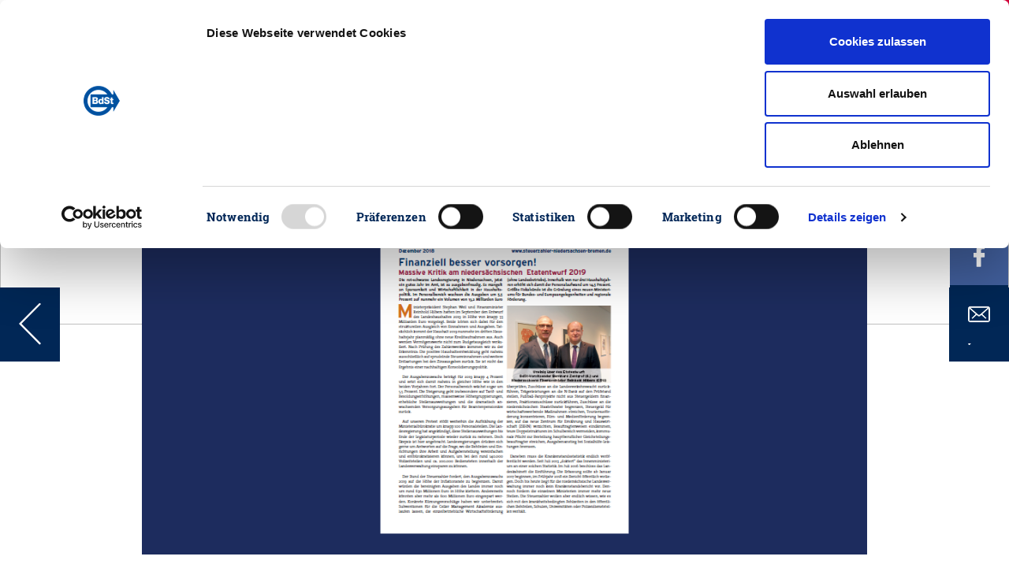

--- FILE ---
content_type: text/html; charset=utf-8
request_url: https://steuerzahler.de/aktuelles/detail/bdst-nachrichten-niedersachsen-und-bremen-dezember-2018/?L=0&cHash=a834360e75423a8f69399bfce8375d0e
body_size: 11593
content:
<!DOCTYPE html>
<html lang="de">
<head>

<meta charset="utf-8">
<!-- 
	This website is powered by TYPO3 - inspiring people to share!
	TYPO3 is a free open source Content Management Framework initially created by Kasper Skaarhoj and licensed under GNU/GPL.
	TYPO3 is copyright 1998-2023 of Kasper Skaarhoj. Extensions are copyright of their respective owners.
	Information and contribution at https://typo3.org/
-->


<link rel="shortcut icon" href="/favicon.png" type="image/png">

<meta name="generator" content="TYPO3 CMS">
<meta name="viewport" content="width=device-width,initial-scale=1">
<meta name="msapplication-config" content="none">
<meta name="msapplication-TileColor" content="#ffffff">
<meta name="msapplication-tooltip" content="Bund der Steuerzahler Deutschland e.V.">
<meta name="application-name" content="Bund der Steuerzahler Deutschland e.V.">
<meta name="theme-color" content="#ffffff">
<meta property="og:title" content="BdSt-Nachrichten Niedersachsen und Bremen Dezember 2018" />
<meta property="og:type" content="article" />
<meta property="og:url" content="https://steuerzahler.de/aktuelles/detail/bdst-nachrichten-niedersachsen-und-bremen-dezember-2018/?L=0&amp;cHash=a834360e75423a8f69399bfce8375d0e" />
<meta property="og:image" content="https://steuerzahler.de/fileadmin/_processed_/d/f/csm_LB_NB_2018-12kl_5af2df0b2c.png" />
<meta property="og:image:width" content="500" />
<meta property="og:image:height" content="273" />
<meta name="description" content="Finanziell besser vorsorgen!
Massive Kritik am niedersächsischen Etatentwurf 2019
Die rot-schwarze Landesregierung in Niedersachsen, jetzt ein gutes Jahr im Amt, ist zu ausgabenfreudig. Es mangelt an Sparsamkeit und Wirtschaftlichkeit in der Haushaltspolitik. Im Personalbereich wachsen die Ausgaben um 5,5 Prozent auf nunmehr ein Volumen von 13,2 Milliarden Euro (ohne Landesbetriebe). Innerhalb von nur drei Haushaltsjahren erhöht sich damit der Personalaufwand um 14,5 Prozent. Größte Fiskalsünde ist die Gründung eines neuen Ministeriums für Bundes- und Europaangelegenheiten und regionale Förderung." />
<meta property="og:description" content="Finanziell besser vorsorgen!
Massive Kritik am niedersächsischen Etatentwurf 2019
Die rot-schwarze Landesregierung in Niedersachsen, jetzt ein gutes Jahr im Amt, ist zu ausgabenfreudig. Es mangelt an Sparsamkeit und Wirtschaftlichkeit in der Haushaltspolitik. Im Personalbereich wachsen die Ausgaben um 5,5 Prozent auf nunmehr ein Volumen von 13,2 Milliarden Euro (ohne Landesbetriebe). Innerhalb von nur drei Haushaltsjahren erhöht sich damit der Personalaufwand um 14,5 Prozent. Größte Fiskalsünde ist die Gründung eines neuen Ministeriums für Bundes- und Europaangelegenheiten und regionale Förderung." />


<link rel="stylesheet" type="text/css" href="/typo3conf/ext/bdst_common/Resources/Public/CSS/font-awesome.css?1676288325" media="all">
<link rel="stylesheet" type="text/css" href="/typo3temp/assets/compressed/merged-3d3c689c13641a9a35c332d869265c66-718ebc116d453ea542fbbd2c4689dc17.css.gzip?1764928607" media="all">



<script src="/typo3conf/ext/bdst_common/Resources/Public/js/jquery-3.2.1.min.js?1676288325" type="text/javascript"></script>
<script src="/typo3conf/ext/bdst_common/Resources/Public/js/jquery-ui.min.js?1676288325" type="text/javascript"></script>
<script src="/typo3conf/ext/bdst_common/Resources/Public/js/Chart.bundle.min.js?1676288325" type="text/javascript"></script>

<script src="/typo3temp/assets/compressed/merged-14749e05441b5a31e18840ad35bf4d2b-929fc52c0cdf56cdc84e1568f7996629.js.gzip?1764928607" type="text/javascript"></script>



<title>BdSt-Nachrichten Niedersachsen und Bremen Dezember 2018&nbsp;| Bund der Steuerzahler e.V.</title>    <script id="Cookiebot" src="https://consent.cookiebot.com/uc.js" data-cbid="ce414ac7-9141-4186-86fe-1c59524f4a7c" type="text/javascript" async></script><title>Detail | Bund der Steuerzahler e.V.</title><meta name="description" content=""><link rel="canonical" href="https://steuerzahler.de/aktuelles/detail/bdst-nachrichten-niedersachsen-und-bremen-dezember-2018/?L=0&cHash=a834360e75423a8f69399bfce8375d0e" /><meta name="twitter:card" content="summary" />      <script>
        var $buoop = {
            notify:{i:1,f:1,o:1,s:1,c:1},
            insecure:true,
            api:5,
            l:"de",
            text:"",
            reminder:24,
            test:false
        };
        function $buo_f(){
            var e = document.createElement("script");
            e.src = "//browser-update.org/update.min.js";
            document.body.appendChild(e);
        };
        try {document.addEventListener("DOMContentLoaded", $buo_f,false)}
            catch(e){window.attachEvent("onload", $buo_f)}
      </script><!-- Global site tag (gtag.js) - Google Analytics -->        <script type="text/plain" data-cookieconsent="statistics" async src="https://www.googletagmanager.com/gtag/js?id=UA-131240583-1"></script>        <script>        window.dataLayer = window.dataLayer || [];        function gtag(){dataLayer.push(arguments);}        gtag('js', new Date());        gtag('config', 'UA-131240583-1');        </script><!-- Google Tag Manager -->
<script type="text/plain" data-cookieconsent="statistics">(function(w,d,s,l,i){w[l]=w[l]||[];w[l].push({'gtm.start':
new Date().getTime(),event:'gtm.js'});var f=d.getElementsByTagName(s)[0],
j=d.createElement(s),dl=l!='dataLayer'?'&l='+l:'';j.async=true;j.src=
'https://www.googletagmanager.com/gtm.js?id='+i+dl;f.parentNode.insertBefore(j,f);
})(window,document,'script','dataLayer','GTM-WRXCSPZ');</script>
<!-- End Google Tag Manager --><link rel="apple-touch-icon" href="/typo3temp/assets/_processed_/4/d/csm_appicon-square_5c4149cc16.png"><link rel="apple-touch-icon" sizes="76x76" href="/typo3temp/assets/_processed_/4/d/csm_appicon-square_67218be7ae.png"><link rel="apple-touch-icon" sizes="120x120" href="/typo3temp/assets/_processed_/4/d/csm_appicon-square_778f59d4e0.png"><link rel="apple-touch-icon" sizes="152x152" href="/typo3temp/assets/_processed_/4/d/csm_appicon-square_a396c629f1.png"><meta name="msapplication-TileImage" content="/typo3temp/assets/_processed_/4/d/csm_appicon-square_afd33fe049.png"><meta name="msapplication-square70x70logo" content="/typo3temp/assets/_processed_/4/d/csm_appicon-square_6017a03512.png"><meta name="msapplication-square150x150logo" content="/typo3temp/assets/_processed_/4/d/csm_appicon-square_193ff710f7.png"><meta name="msapplication-square310x310logo" content="/typo3temp/assets/_processed_/4/d/csm_appicon-square_387073401e.png"><meta name="msapplication-wide310x150logo" content="/typo3temp/assets/_processed_/e/7/csm_appicon-wide_e083fd3e02.png">

</head>
<body>

<!-- Google Tag Manager (noscript) -->
<noscript><iframe src="https://www.googletagmanager.com/ns.html?id=GTM-WRXCSPZ"
height="0" width="0" style="display:none;visibility:hidden"></iframe></noscript>
<!-- End Google Tag Manager (noscript) --><div class="bdst_mobile_overlay"></div><div class="head_search_cont"><div id="c39" class="frame frame-default frame-type-list frame-layout-0"><div class="tx-kesearch-pi1">
	
	
			<div class="bdst_search">
    <form method="get" id="form_kesearch_pi1" name="form_kesearch_pi1"  action="/suchergebnisse/?L=0">
        <input id="filter" type="hidden" name="tx_kesearch_pi1[filter][1]" value="" />
        <input class="searchbar" autocomplete="off" type="text" id="ke_search_sword" name="tx_kesearch_pi1[sword]" value="" />
        <label for="ke_search_sword">Suchen</label>
        <button class="bdst_search-input">
            <img src="/fileadmin/Images/Search_Icon.svg" width="40" height="40" alt="" />
        </button>
    </form>
</div>

		
	

</div>
</div></div><header class="bdst_header"><a href="/?L=0"><div id="bdst_logo" class="bdst_header__block bdst_white_bg"><img class="bdst_header__block__icon" alt="Der Bund der Steuerzahler" src="/fileadmin/Images/BdSt_Logo.svg" width="51" height="42" /><span>Bund der Steuerzahler<br />Deutschland e.V.</span></div></a><a href="/mitglied-werden/?L=0"><div class="bdst_header__block membership bdst_red_light_bg"><img class="bdst_header__block__icon" src="/fileadmin/Images/User_Icon.svg" width="17" height="28" alt="" /><span class="bdst_header__block__name">Mitglied werden</span></div></a><div class="bdst_header__block bdst_blue_dark_bg" id="search_opener"><a href="#"><img class="bdst_header__block__icon" src="/fileadmin/Images/Search_Icon.svg" alt=""><span class="bdst_header__block__name">Suche</span></a></div><div class="bdst_header__block bdst_blue_dark_bg"><a href="/landesverbaende/?L=0"><img class="bdst_header__block__icon" src="/fileadmin/Images/Pin_Icon.svg" alt=""><span class="bdst_header__block__name">Vor Ort</span></a></div><div class="bdst_header__block bdst_blue_dark_bg"><a href="/presse/presseinformationen/?L=0"><img class="bdst_header__block__icon" src="/fileadmin/Images/Press_Icon.svg" alt=""><span class="bdst_header__block__name">Presse</span></a></div><div class="bdst_header__block bdst_blue_dark_bg bdst_header__block__burger"><div class="bdst_header__block__burger__icon"><span></span><span></span><span></span></div><span class="bdst_header__block__name">Men&uuml;</span></div><div class="bdst_block bdst_light_black_bg bdst_schuldenuhr bdst_maximized" data-uid="dc4" data-debtbegin="2634805290915" data-date="2026-01-01" data-population="83491249" data-debtstep="6918" data-intereststep="1601"><div class="bdst_schuldenuhr--left"><h2 class="bdst_schuldenuhr__counter debt-increment">€</h2><p>Neuverschuldung pro Sekunde</p></div><div class="bdst_schuldenuhr--midleft"><h2 class="bdst_schuldenuhr__counter debt-interest">€</h2><p>Zinsen pro Sekunde</p></div><div class="bdst_schuldenuhr--mid"><h2 class="bdst_schuldenuhr__counter debt-debt">€</h2><p>Staatsverschuldung Deutschland</p></div><div class="bdst_schuldenuhr--right"><h2 class="bdst_schuldenuhr__counter debt-percapita">€</h2><a href="https://steuerzahler.de/index.php?id=218"><p>Schulden pro Kopf</p></a></div></div></div><div id="bdst_login" class="bdst_header__block bdst_red_light_bg bdst_header__block__right"><a href="/login/?L=0"><img class="bdst_header__block__icon" src="/fileadmin/Images/Login_Icon.svg" alt=""><span class="bdst_header__block__name">Login</span></a></div></header><div class="bdst_mobile_header"><div class="bdst_mobile_header__menu_opener"><span></span><span></span><span></span></div><div class="bdst_mobile_header__logo"><a href="/?L=0"><img alt="Der Bund der Steuerzahler" src="/fileadmin/Images/BdSt_Logo.svg" width="51" height="42" /></a></div><div class="bdst_mobile_header__tools"><div class="bdst_mobile_header__tools__search"><img src="/fileadmin/Images/Search_Icon.svg" width="120" height="120" alt="" /></div><div class="bdst_mobile_header__tools__login"><a href="/login/?L=0"><img src="/fileadmin/Images/Login_Icon.svg" width="27" height="24" alt="" /></a></div></div></div><div class="bdst_navigation" id="bdst_navigation"><div class="container"><div class="bdst_navigation__head"><div class="bdst_navigation__close">
				Menü schlie&szlig;en
				<div class="bdst_navigation__close__icon"><span></span><span></span></div></div></div><div class="bdst_navigation__body row"><div class="col-xl-3 col-lg-12 bdst_navigation__body_tabs"><a class="menu-control-link current" href="#part1" data-menutab="part1">Aktion &amp; Position</a><a class="menu-control-link" href="#part2" data-menutab="part2">Service &amp; Musterklagen</a><a class="menu-control-link" href="#part3" data-menutab="part3">Mitmachen &amp; Spenden</a><a class="menu-control-link" href="#part4" data-menutab="part4">Über uns</a><a class="menu-control-link" href="#part5" data-menutab="part5">Presse</a></div><div class="col-xl-9 col-lg-12 bdst_navigation__body_tabs__data"><div class="menu-control-tab current" id="part1"><div class="row"><div class="col-md-4 col-sm-6"><div id="c206" class="frame frame-default frame-type-menu_pages frame-layout-0"><header><h4 class="">
				Staatsausgaben
			</h4></header><ul><li><a href="/aktion-position/staatsverschuldung/schuldenuhr/?L=0" title="Die Schuldenuhr Deutschlands"><span>Die Schuldenuhr Deutschlands</span></a></li><li><a href="/service/publikationen/das-schwarzbuch/?L=0" title="Das Schwarzbuch - Die öffentliche Verschwendung"><span>Das Schwarzbuch - Die öffentliche Verschwendung</span></a></li><li><a href="/service/publikationen/bdst-sparbuch/?L=0" title="BdSt-Sparbuch für den Bundeshaushalt 2024"><span>BdSt-Sparbuch für den Bundeshaushalt 2024</span></a></li><li><a href="/kommunen/?L=0" title="Kommunen"><span>Kommunen</span></a></li><li><a href="/aktion-position/politikfinanzierung/?L=0" title="Politikfinanzierung"><span>Politikfinanzierung</span></a></li><li><a href="/aktion-position/haushaltspolitik/europa/?L=0" title="Europa"><span>Europa</span></a></li></ul></div></div><div class="col-md-4 col-sm-6"><div id="c122" class="frame frame-default frame-type-menu_pages frame-layout-0"><header><h4 class="">
				Steuerrecht
			</h4></header><ul><li><a href="/grundsteuer/?L=0" title="Grundsteuer"><span>Grundsteuer</span></a></li><li><a href="/solidaritaetszuschlag/?L=0" title="Solidaritätszuschlag"><span>Solidaritätszuschlag</span></a></li><li><a href="/aktion-position/steuerpolitik/wohnkosten/?L=0" title="Wohnkosten"><span>Wohnkosten</span></a></li><li><a href="/aktion-position/steuerpolitik/senioren-und-steuern/?L=0" title="Senioren und Steuern"><span>Senioren und Steuern</span></a></li></ul></div></div><div class="col-md-4 col-sm-6"><div id="c592" class="frame frame-default frame-type-menu_pages frame-layout-0"><header><h4 class="">
				Steuerpolitik
			</h4></header><ul><li><a href="/bundesregierung/?L=0" title="Bundesregierung"><span>Bundesregierung</span></a></li><li><a href="/belastungs-check/?L=0" title="Belastungs-Check"><span>Belastungs-Check</span></a></li><li><a href="/aktion-position/steuerrecht/steuervereinfachung/?L=0" title="Steuervereinfachung"><span>Steuervereinfachung</span></a></li><li><a href="/aktion-position/steuerrecht/stellungnahmen/?L=0" title="Stellungnahmen &amp; Eingaben"><span>Stellungnahmen &amp; Eingaben</span></a></li><li><a href="/musterklagen/?L=0" title="Aktuelle Klagen"><span>Aktuelle Klagen</span></a></li></ul></div></div></div><div class="mobile-menu-container"><ul><li><span data-tab="item206">Staatsausgaben</span></li><li><span data-tab="item122">Steuerrecht</span></li><li><span data-tab="item592">Steuerpolitik</span></li></ul><nav id="item206"><div class="bdst_mobile_navigation__menu__submenu__back"><i class="fa fa-angle-left"></i> Zurück</div><span class="bdst_mobile_navigation__menu__submenu__header">Staatsausgaben</span><div id="c206" class="frame frame-default frame-type-menu_pages frame-layout-0"><header><h4 class="">
				Staatsausgaben
			</h4></header><ul><li><a href="/aktion-position/staatsverschuldung/schuldenuhr/?L=0" title="Die Schuldenuhr Deutschlands"><span>Die Schuldenuhr Deutschlands</span></a></li><li><a href="/service/publikationen/das-schwarzbuch/?L=0" title="Das Schwarzbuch - Die öffentliche Verschwendung"><span>Das Schwarzbuch - Die öffentliche Verschwendung</span></a></li><li><a href="/service/publikationen/bdst-sparbuch/?L=0" title="BdSt-Sparbuch für den Bundeshaushalt 2024"><span>BdSt-Sparbuch für den Bundeshaushalt 2024</span></a></li><li><a href="/kommunen/?L=0" title="Kommunen"><span>Kommunen</span></a></li><li><a href="/aktion-position/politikfinanzierung/?L=0" title="Politikfinanzierung"><span>Politikfinanzierung</span></a></li><li><a href="/aktion-position/haushaltspolitik/europa/?L=0" title="Europa"><span>Europa</span></a></li></ul></div></nav><nav id="item122"><div class="bdst_mobile_navigation__menu__submenu__back"><i class="fa fa-angle-left"></i> Zurück</div><span class="bdst_mobile_navigation__menu__submenu__header">Steuerrecht</span><div id="c122" class="frame frame-default frame-type-menu_pages frame-layout-0"><header><h4 class="">
				Steuerrecht
			</h4></header><ul><li><a href="/grundsteuer/?L=0" title="Grundsteuer"><span>Grundsteuer</span></a></li><li><a href="/solidaritaetszuschlag/?L=0" title="Solidaritätszuschlag"><span>Solidaritätszuschlag</span></a></li><li><a href="/aktion-position/steuerpolitik/wohnkosten/?L=0" title="Wohnkosten"><span>Wohnkosten</span></a></li><li><a href="/aktion-position/steuerpolitik/senioren-und-steuern/?L=0" title="Senioren und Steuern"><span>Senioren und Steuern</span></a></li></ul></div></nav><nav id="item592"><div class="bdst_mobile_navigation__menu__submenu__back"><i class="fa fa-angle-left"></i> Zurück</div><span class="bdst_mobile_navigation__menu__submenu__header">Steuerpolitik</span><div id="c592" class="frame frame-default frame-type-menu_pages frame-layout-0"><header><h4 class="">
				Steuerpolitik
			</h4></header><ul><li><a href="/bundesregierung/?L=0" title="Bundesregierung"><span>Bundesregierung</span></a></li><li><a href="/belastungs-check/?L=0" title="Belastungs-Check"><span>Belastungs-Check</span></a></li><li><a href="/aktion-position/steuerrecht/steuervereinfachung/?L=0" title="Steuervereinfachung"><span>Steuervereinfachung</span></a></li><li><a href="/aktion-position/steuerrecht/stellungnahmen/?L=0" title="Stellungnahmen &amp; Eingaben"><span>Stellungnahmen &amp; Eingaben</span></a></li><li><a href="/musterklagen/?L=0" title="Aktuelle Klagen"><span>Aktuelle Klagen</span></a></li></ul></div></nav></div><div class="bdst_navigation__footer"><div id="c128" class="frame frame-default frame-type-dce_dceuid8 frame-layout-0"><a href="/mitglied-werden/?L=0"><div class="bdst_navigation__footer__block"><img class="bdst_navigation__footer__block__icon" src="/fileadmin/Images/User_Icon.svg" width="17" height="28" alt="" /><span class="bdst_navigation__footer__block__name">Mitglied werden</span></div></a></div><div id="c127" class="frame frame-default frame-type-dce_dceuid8 frame-layout-0"><a href="/newsletter/?L=0"><div class="bdst_navigation__footer__block"><img class="bdst_navigation__footer__block__icon" src="/fileadmin/Images/newsletter.svg" width="31" height="28" alt="" /><span class="bdst_navigation__footer__block__name">Newsletter</span></div></a></div><div id="c126" class="frame frame-default frame-type-dce_dceuid8 frame-layout-0"><a href="/login/?L=0"><div class="bdst_navigation__footer__block"><img class="bdst_navigation__footer__block__icon" src="/fileadmin/Images/iconset1/Login_Icon.svg" width="27" height="24" alt="" /><span class="bdst_navigation__footer__block__name">Login</span></div></a></div><div id="c125" class="frame frame-default frame-type-dce_dceuid8 frame-layout-0"><a href="/service/publikationen/das-schwarzbuch/?L=0"><div class="bdst_navigation__footer__block"><img class="bdst_navigation__footer__block__icon" src="/fileadmin/Images/schwarzbuch.svg" width="32" height="32" alt="" /><span class="bdst_navigation__footer__block__name">Schwarzbuch</span></div></a></div></div></div><div class="menu-control-tab" id="part2"><div class="row"><div class="col-md-4 col-sm-6"><div id="c598" class="frame frame-default frame-type-menu_pages frame-layout-0"><header><h4 class="">
				Infos für Sie
			</h4></header><ul><li><a href="/service/publikationen/das-schwarzbuch/?L=0" title="Das Schwarzbuch - Die öffentliche Verschwendung"><span>Das Schwarzbuch - Die öffentliche Verschwendung</span></a></li><li><a href="/service/publikationen/der-steuerzahler/?L=0" title="Der Steuerzahler"><span>Der Steuerzahler</span></a></li><li><a href="/ratgeber/?L=0" title="Ratgeber Übersicht"><span>Ratgeber Übersicht</span></a></li><li><a href="/info-service/?L=0" title="INFO-Service"><span>INFO-Service</span></a></li><li><a href="/broschueren/?L=0" title="Service-Broschüren"><span>Service-Broschüren</span></a></li><li><a href="/musterbriefe/?L=0" title="Musterbriefe"><span>Musterbriefe</span></a></li><li><a href="/steuerberatersuche/?L=0" title="Steuerberatersuche"><span>Steuerberatersuche</span></a></li></ul></div></div><div class="col-md-4 col-sm-6"><div id="c597" class="frame frame-default frame-type-menu_pages frame-layout-0"><header><h4 class="">
				Wissenswertes
			</h4></header><ul><li><a href="/steuernews/?L=0" title="Steuer-News"><span>Steuer-News</span></a></li><li><a href="/aktion-position/steuerrecht/meine-erste-steuererklaerung/?L=0" title="Meine erste Steuererklärung"><span>Meine erste Steuererklärung</span></a></li><li><a href="/service/wissenswertes/werbungskosten-abc/?L=0" title="Werbungskosten ABC"><span>Werbungskosten ABC</span></a></li><li><a href="/aktion-position/steuerrecht/steuernvonabisz/?L=0" title="Steuern von A bis Z"><span>Steuern von A bis Z</span></a></li><li><a href="/veranstaltungen/?L=0" title="Veranstaltungen &amp; Termine"><span>Veranstaltungen &amp; Termine</span></a></li></ul></div><div id="c599" class="frame frame-default frame-type-menu_pages frame-layout-0"><header><h4 class="">
				Musterklagen
			</h4></header><ul><li><a href="/musterklagen/?L=0" title="Aktuelle Klagen"><span>Aktuelle Klagen</span></a></li><li><a href="/service/musterklagen/so-profitieren-sie/?L=0" title="So profitieren Sie"><span>So profitieren Sie</span></a></li><li><a href="/service/musterklagen/erfolge/?L=0" title="Erfolge"><span>Erfolge</span></a></li></ul></div></div><div class="col-md-4 col-sm-6"><div id="c3562" class="frame frame-default frame-type-text frame-layout-0"><h5><strong>Info-Hotline</strong></h5><p>030 259396-0</p><h5><strong>E-Mail</strong></h5><p><a href="javascript:linkTo_UnCryptMailto('nbjmup+jogpAtufvfsabimfs\/ef');">info(at)steuerzahler.de</a></p></div><div id="c600" class="frame frame-default frame-type-menu_pages frame-layout-0"><header><h4 class="">
				Kontakt
			</h4></header><ul><li><a href="/kontakt/?L=0" title="Mitarbeiter des Bundes der Steuerzahler Deutschland e. V."><span>Mitarbeiter des Bundes der Steuerzahler Deutschland e. V.</span></a></li><li><a href="/landesverbaende/?L=0" title="Landesverbände des BdSt"><span>Landesverbände des BdSt</span></a></li></ul></div></div></div><div class="mobile-menu-container"><ul><li><span data-tab="item598">Infos für Sie</span></li><li><span data-tab="item597">Wissenswertes</span></li><li><span data-tab="item599">Musterklagen</span></li><li><span data-tab="item600">Kontakt</span></li></ul><nav id="item598"><div class="bdst_mobile_navigation__menu__submenu__back"><i class="fa fa-angle-left"></i> Zurück</div><span class="bdst_mobile_navigation__menu__submenu__header">Infos für Sie</span><div id="c598" class="frame frame-default frame-type-menu_pages frame-layout-0"><header><h4 class="">
				Infos für Sie
			</h4></header><ul><li><a href="/service/publikationen/das-schwarzbuch/?L=0" title="Das Schwarzbuch - Die öffentliche Verschwendung"><span>Das Schwarzbuch - Die öffentliche Verschwendung</span></a></li><li><a href="/service/publikationen/der-steuerzahler/?L=0" title="Der Steuerzahler"><span>Der Steuerzahler</span></a></li><li><a href="/ratgeber/?L=0" title="Ratgeber Übersicht"><span>Ratgeber Übersicht</span></a></li><li><a href="/info-service/?L=0" title="INFO-Service"><span>INFO-Service</span></a></li><li><a href="/broschueren/?L=0" title="Service-Broschüren"><span>Service-Broschüren</span></a></li><li><a href="/musterbriefe/?L=0" title="Musterbriefe"><span>Musterbriefe</span></a></li><li><a href="/steuerberatersuche/?L=0" title="Steuerberatersuche"><span>Steuerberatersuche</span></a></li></ul></div></nav><nav id="item597"><div class="bdst_mobile_navigation__menu__submenu__back"><i class="fa fa-angle-left"></i> Zurück</div><span class="bdst_mobile_navigation__menu__submenu__header">Wissenswertes</span><div id="c597" class="frame frame-default frame-type-menu_pages frame-layout-0"><header><h4 class="">
				Wissenswertes
			</h4></header><ul><li><a href="/steuernews/?L=0" title="Steuer-News"><span>Steuer-News</span></a></li><li><a href="/aktion-position/steuerrecht/meine-erste-steuererklaerung/?L=0" title="Meine erste Steuererklärung"><span>Meine erste Steuererklärung</span></a></li><li><a href="/service/wissenswertes/werbungskosten-abc/?L=0" title="Werbungskosten ABC"><span>Werbungskosten ABC</span></a></li><li><a href="/aktion-position/steuerrecht/steuernvonabisz/?L=0" title="Steuern von A bis Z"><span>Steuern von A bis Z</span></a></li><li><a href="/veranstaltungen/?L=0" title="Veranstaltungen &amp; Termine"><span>Veranstaltungen &amp; Termine</span></a></li></ul></div></nav><nav id="item599"><div class="bdst_mobile_navigation__menu__submenu__back"><i class="fa fa-angle-left"></i> Zurück</div><span class="bdst_mobile_navigation__menu__submenu__header">Musterklagen</span><div id="c599" class="frame frame-default frame-type-menu_pages frame-layout-0"><header><h4 class="">
				Musterklagen
			</h4></header><ul><li><a href="/musterklagen/?L=0" title="Aktuelle Klagen"><span>Aktuelle Klagen</span></a></li><li><a href="/service/musterklagen/so-profitieren-sie/?L=0" title="So profitieren Sie"><span>So profitieren Sie</span></a></li><li><a href="/service/musterklagen/erfolge/?L=0" title="Erfolge"><span>Erfolge</span></a></li></ul></div></nav><nav id="item600"><div class="bdst_mobile_navigation__menu__submenu__back"><i class="fa fa-angle-left"></i> Zurück</div><span class="bdst_mobile_navigation__menu__submenu__header">Kontakt</span><div id="c600" class="frame frame-default frame-type-menu_pages frame-layout-0"><header><h4 class="">
				Kontakt
			</h4></header><ul><li><a href="/kontakt/?L=0" title="Mitarbeiter des Bundes der Steuerzahler Deutschland e. V."><span>Mitarbeiter des Bundes der Steuerzahler Deutschland e. V.</span></a></li><li><a href="/landesverbaende/?L=0" title="Landesverbände des BdSt"><span>Landesverbände des BdSt</span></a></li></ul></div></nav></div><div class="bdst_navigation__footer"><div id="c5803" class="frame frame-default frame-type-dce_dceuid8 frame-layout-0"><a href="/mitglied-werden/?L=0"><div class="bdst_navigation__footer__block"><img class="bdst_navigation__footer__block__icon" src="/fileadmin/Images/iconset1/User_Icon.svg" width="17" height="28" alt="" /><span class="bdst_navigation__footer__block__name">Mitglied werden</span></div></a></div><div id="c602" class="frame frame-default frame-type-dce_dceuid8 frame-layout-0"><a href="/newsletter/?L=0"><div class="bdst_navigation__footer__block"><img class="bdst_navigation__footer__block__icon" src="/fileadmin/Images/iconset1/newsletter.svg" width="31" height="28" alt="" /><span class="bdst_navigation__footer__block__name">Newsletter</span></div></a></div><div id="c5802" class="frame frame-default frame-type-dce_dceuid8 frame-layout-0"><a href="/mitgliederbereich/?L=0"><div class="bdst_navigation__footer__block"><img class="bdst_navigation__footer__block__icon" src="/fileadmin/Images/iconset1/Login_Icon.svg" width="27" height="24" alt="" /><span class="bdst_navigation__footer__block__name">Login</span></div></a></div><div id="c601" class="frame frame-default frame-type-dce_dceuid8 frame-layout-0"><a href="/probeexemplar/?L=0"><div class="bdst_navigation__footer__block"><img class="bdst_navigation__footer__block__icon" src="/fileadmin/Images/iconset1/brochure_publications.svg" width="29" height="41" alt="" /><span class="bdst_navigation__footer__block__name">Probeexemplar der Steuerzahler</span></div></a></div></div></div><div class="menu-control-tab" id="part3"><div class="row"><div class="col-md-4 col-sm-6"><div id="c121" class="frame frame-default frame-type-menu_pages frame-layout-0"><header><h4 class="">
				Mitmachen
			</h4></header><ul><li><a href="/newsletter/?L=0" title="Newsletter abonnieren"><span>Newsletter abonnieren</span></a></li><li><a href="/mitmachen/verschwendungsfallmelden/?L=0" title="Verschwendungsfall melden"><span>Verschwendungsfall melden</span></a></li><li><a href="/mitmachen/privat-vor-staat/?L=0" title="Privat vor Staat!"><span>Privat vor Staat!</span></a></li><li><a href="/mitmachen/buerokratieabbaubeschleunigen/?L=0" title="Bürokratieabbau beschleunigen"><span>Bürokratieabbau beschleunigen</span></a></li></ul></div></div><div class="col-md-4 col-sm-6"><div id="c5280" class="frame frame-default frame-type-menu_pages frame-layout-0"><header><h4 class="">
				Teilhaben
			</h4></header><ul><li><a href="/mitgliederbereich/?L=0" title="Mitgliederbereich"><span>Mitgliederbereich</span></a></li><li><a href="/mitglied-werden/?L=0" title="Mitglied werden"><span>Mitglied werden</span></a></li><li><a href="/mitgliedervorteile/?L=0" title="Mitgliedervorteile"><span>Mitgliedervorteile</span></a></li><li><a href="/veranstaltungen/?L=0" title="Veranstaltungen &amp; Termine"><span>Veranstaltungen &amp; Termine</span></a></li></ul></div></div><div class="col-md-4 col-sm-6"><div id="c596" class="frame frame-default frame-type-menu_pages frame-layout-0"><header><h4 class="">
				Spenden
			</h4></header><ul><li><a href="/spenden/?L=0" title="Unterstützen Sie unsere Arbeit!"><span>Unterstützen Sie unsere Arbeit!</span></a></li><li><a href="/mitmachen/xxl-bundestagstoppen/?L=0" title="XXL-Bundestag verhindern!"><span>XXL-Bundestag verhindern!</span></a></li><li><a href="/mitmachen/grundsteuerdarfnichtsteigen/?L=0" title="Grundsteuer darf nicht steigen!"><span>Grundsteuer darf nicht steigen!</span></a></li><li><a href="/mitmachen/soli-abschaffen/?L=0" title="Soli abschaffen!"><span>Soli abschaffen!</span></a></li><li><a href="/mitmachen/musterklagen-unterstuetzen/?L=0" title="Musterklagen unterstützen!"><span>Musterklagen unterstützen!</span></a></li></ul></div></div></div><div class="mobile-menu-container"><ul><li><span data-tab="item121">Mitmachen</span></li><li><span data-tab="item5280">Teilhaben</span></li><li><span data-tab="item596">Spenden</span></li></ul><nav id="item121"><div class="bdst_mobile_navigation__menu__submenu__back"><i class="fa fa-angle-left"></i> Zurück</div><span class="bdst_mobile_navigation__menu__submenu__header">Mitmachen</span><div id="c121" class="frame frame-default frame-type-menu_pages frame-layout-0"><header><h4 class="">
				Mitmachen
			</h4></header><ul><li><a href="/newsletter/?L=0" title="Newsletter abonnieren"><span>Newsletter abonnieren</span></a></li><li><a href="/mitmachen/verschwendungsfallmelden/?L=0" title="Verschwendungsfall melden"><span>Verschwendungsfall melden</span></a></li><li><a href="/mitmachen/privat-vor-staat/?L=0" title="Privat vor Staat!"><span>Privat vor Staat!</span></a></li><li><a href="/mitmachen/buerokratieabbaubeschleunigen/?L=0" title="Bürokratieabbau beschleunigen"><span>Bürokratieabbau beschleunigen</span></a></li></ul></div></nav><nav id="item5280"><div class="bdst_mobile_navigation__menu__submenu__back"><i class="fa fa-angle-left"></i> Zurück</div><span class="bdst_mobile_navigation__menu__submenu__header">Teilhaben</span><div id="c5280" class="frame frame-default frame-type-menu_pages frame-layout-0"><header><h4 class="">
				Teilhaben
			</h4></header><ul><li><a href="/mitgliederbereich/?L=0" title="Mitgliederbereich"><span>Mitgliederbereich</span></a></li><li><a href="/mitglied-werden/?L=0" title="Mitglied werden"><span>Mitglied werden</span></a></li><li><a href="/mitgliedervorteile/?L=0" title="Mitgliedervorteile"><span>Mitgliedervorteile</span></a></li><li><a href="/veranstaltungen/?L=0" title="Veranstaltungen &amp; Termine"><span>Veranstaltungen &amp; Termine</span></a></li></ul></div></nav><nav id="item596"><div class="bdst_mobile_navigation__menu__submenu__back"><i class="fa fa-angle-left"></i> Zurück</div><span class="bdst_mobile_navigation__menu__submenu__header">Spenden</span><div id="c596" class="frame frame-default frame-type-menu_pages frame-layout-0"><header><h4 class="">
				Spenden
			</h4></header><ul><li><a href="/spenden/?L=0" title="Unterstützen Sie unsere Arbeit!"><span>Unterstützen Sie unsere Arbeit!</span></a></li><li><a href="/mitmachen/xxl-bundestagstoppen/?L=0" title="XXL-Bundestag verhindern!"><span>XXL-Bundestag verhindern!</span></a></li><li><a href="/mitmachen/grundsteuerdarfnichtsteigen/?L=0" title="Grundsteuer darf nicht steigen!"><span>Grundsteuer darf nicht steigen!</span></a></li><li><a href="/mitmachen/soli-abschaffen/?L=0" title="Soli abschaffen!"><span>Soli abschaffen!</span></a></li><li><a href="/mitmachen/musterklagen-unterstuetzen/?L=0" title="Musterklagen unterstützen!"><span>Musterklagen unterstützen!</span></a></li></ul></div></nav></div><div class="bdst_navigation__footer"><div id="c603" class="frame frame-default frame-type-dce_dceuid8 frame-layout-0"><a href="/mitglied-werden/?L=0"><div class="bdst_navigation__footer__block"><img class="bdst_navigation__footer__block__icon" src="/fileadmin/Images/iconset1/User_Icon.svg" width="17" height="28" alt="" /><span class="bdst_navigation__footer__block__name">Mitglied werden</span></div></a></div><div id="c5804" class="frame frame-default frame-type-dce_dceuid8 frame-layout-0"><a href="/newsletter/?L=0"><div class="bdst_navigation__footer__block"><img class="bdst_navigation__footer__block__icon" src="/fileadmin/Images/iconset1/newsletter.svg" width="31" height="28" alt="" /><span class="bdst_navigation__footer__block__name">Newsletter abonnieren</span></div></a></div><div id="c5801" class="frame frame-default frame-type-dce_dceuid8 frame-layout-0"><a href="/login/?L=0"><div class="bdst_navigation__footer__block"><img class="bdst_navigation__footer__block__icon" src="/fileadmin/Images/iconset1/Login_Icon.svg" width="27" height="24" alt="" /><span class="bdst_navigation__footer__block__name">Login</span></div></a></div><div id="c604" class="frame frame-default frame-type-dce_dceuid8 frame-layout-0"><a href="/spenden/?L=0"><div class="bdst_navigation__footer__block"><img class="bdst_navigation__footer__block__icon" src="/fileadmin/Images/iconset1/donation.svg" width="32" height="32" alt="" /><span class="bdst_navigation__footer__block__name">Spenden</span></div></a></div></div></div><div class="menu-control-tab" id="part4"><div class="row"><div class="col-md-4 col-sm-6"><div id="c605" class="frame frame-default frame-type-menu_pages frame-layout-0"><header><h4 class="">
				Über uns
			</h4></header><ul><li><a href="/ueber-uns/kontakt/der-bdst/?L=0" title="Der BdSt stellt sich vor"><span>Der BdSt stellt sich vor</span></a></li><li><a href="/ueber-uns/kontakt/aufbau-und-struktur/?L=0" title="Aufbau &amp; Struktur"><span>Aufbau &amp; Struktur</span></a></li><li><a href="/ueber-uns/kontakt/erfolge-des-bdst/?L=0" title="Erfolge des BdSt"><span>Erfolge des BdSt</span></a></li><li><a href="/karriere/?L=0" title="Karriere beim BdSt"><span>Karriere beim BdSt</span></a></li></ul></div></div><div class="col-md-4 col-sm-6"><div id="c606" class="frame frame-default frame-type-menu_pages frame-layout-0"><header><h4 class="">
				Das Team
			</h4></header><ul><li><a href="/ueber-uns/ueber-uns/der-bdst-vorstand/?L=0" title="Unser Bundesvorstand"><span>Unser Bundesvorstand</span></a></li><li><a href="/kontakt/?L=0" title="Mitarbeiter des Bundes der Steuerzahler Deutschland e. V."><span>Mitarbeiter des Bundes der Steuerzahler Deutschland e. V.</span></a></li><li><a href="/landesverbaende/?L=0" title="Landesverbände des BdSt"><span>Landesverbände des BdSt</span></a></li></ul></div></div><div class="col-md-4 col-sm-6"><div id="c607" class="frame frame-default frame-type-menu_pages frame-layout-0"><header><h4 class="">
				DSi - Das Deutsche Steuerzahlerinstitut
			</h4></header><ul><li><a href="/ueber-uns/dsi/?L=0" title="DSi - Das Deutsche Steuerzahlerinstitut"><span>DSi - Das Deutsche Steuerzahlerinstitut</span></a></li><li><a href="/dsi/dsi-vorstand/?L=0" title="Der DSi-Vorstand"><span>Der DSi-Vorstand</span></a></li></ul></div></div></div><div class="mobile-menu-container"><ul><li><span data-tab="item605">Über uns</span></li><li><span data-tab="item606">Das Team</span></li><li><span data-tab="item607">DSi - Das Deutsche Steuerzahlerinstitut</span></li></ul><nav id="item605"><div class="bdst_mobile_navigation__menu__submenu__back"><i class="fa fa-angle-left"></i> Zurück</div><span class="bdst_mobile_navigation__menu__submenu__header">Über uns</span><div id="c605" class="frame frame-default frame-type-menu_pages frame-layout-0"><header><h4 class="">
				Über uns
			</h4></header><ul><li><a href="/ueber-uns/kontakt/der-bdst/?L=0" title="Der BdSt stellt sich vor"><span>Der BdSt stellt sich vor</span></a></li><li><a href="/ueber-uns/kontakt/aufbau-und-struktur/?L=0" title="Aufbau &amp; Struktur"><span>Aufbau &amp; Struktur</span></a></li><li><a href="/ueber-uns/kontakt/erfolge-des-bdst/?L=0" title="Erfolge des BdSt"><span>Erfolge des BdSt</span></a></li><li><a href="/karriere/?L=0" title="Karriere beim BdSt"><span>Karriere beim BdSt</span></a></li></ul></div></nav><nav id="item606"><div class="bdst_mobile_navigation__menu__submenu__back"><i class="fa fa-angle-left"></i> Zurück</div><span class="bdst_mobile_navigation__menu__submenu__header">Das Team</span><div id="c606" class="frame frame-default frame-type-menu_pages frame-layout-0"><header><h4 class="">
				Das Team
			</h4></header><ul><li><a href="/ueber-uns/ueber-uns/der-bdst-vorstand/?L=0" title="Unser Bundesvorstand"><span>Unser Bundesvorstand</span></a></li><li><a href="/kontakt/?L=0" title="Mitarbeiter des Bundes der Steuerzahler Deutschland e. V."><span>Mitarbeiter des Bundes der Steuerzahler Deutschland e. V.</span></a></li><li><a href="/landesverbaende/?L=0" title="Landesverbände des BdSt"><span>Landesverbände des BdSt</span></a></li></ul></div></nav><nav id="item607"><div class="bdst_mobile_navigation__menu__submenu__back"><i class="fa fa-angle-left"></i> Zurück</div><span class="bdst_mobile_navigation__menu__submenu__header">DSi - Das Deutsche Steuerzahlerinstitut</span><div id="c607" class="frame frame-default frame-type-menu_pages frame-layout-0"><header><h4 class="">
				DSi - Das Deutsche Steuerzahlerinstitut
			</h4></header><ul><li><a href="/ueber-uns/dsi/?L=0" title="DSi - Das Deutsche Steuerzahlerinstitut"><span>DSi - Das Deutsche Steuerzahlerinstitut</span></a></li><li><a href="/dsi/dsi-vorstand/?L=0" title="Der DSi-Vorstand"><span>Der DSi-Vorstand</span></a></li></ul></div></nav></div><div class="bdst_navigation__footer"><div id="c5800" class="frame frame-default frame-type-dce_dceuid8 frame-layout-0"><a href="/mitglied-werden/?L=0"><div class="bdst_navigation__footer__block"><img class="bdst_navigation__footer__block__icon" src="/fileadmin/Images/iconset1/User_Icon.svg" width="17" height="28" alt="" /><span class="bdst_navigation__footer__block__name">Mitglied werden</span></div></a></div><div id="c5799" class="frame frame-default frame-type-dce_dceuid8 frame-layout-0"><a href="/spenden/?L=0"><div class="bdst_navigation__footer__block"><img class="bdst_navigation__footer__block__icon" src="/fileadmin/Images/iconset1/donation.svg" width="32" height="32" alt="" /><span class="bdst_navigation__footer__block__name">Spenden</span></div></a></div><div id="c5798" class="frame frame-default frame-type-dce_dceuid8 frame-layout-0"><a href="/login/?L=0"><div class="bdst_navigation__footer__block"><img class="bdst_navigation__footer__block__icon" src="/fileadmin/Images/iconset1/Login_Icon.svg" width="27" height="24" alt="" /><span class="bdst_navigation__footer__block__name">Login</span></div></a></div><div id="c608" class="frame frame-default frame-type-dce_dceuid8 frame-layout-0"><a href="/kontakt/?L=0"><div class="bdst_navigation__footer__block"><img class="bdst_navigation__footer__block__icon" src="/fileadmin/Images/iconset1/telephone_departments.svg" width="41" height="41" alt="" /><span class="bdst_navigation__footer__block__name">Kontakt</span></div></a></div></div></div><div class="menu-control-tab" id="part5"><div class="row"><div class="col-md-4 col-sm-6"><div id="c609" class="frame frame-default frame-type-menu_pages frame-layout-0"><header><h4 class="">
				Pressebereich
			</h4></header><ul><li><a href="/presse/presseinformationen/?L=0" title="Presseinformationen"><span>Presseinformationen</span></a></li><li><a href="/presse/pressespiegel/?L=0" title="Pressespiegel"><span>Pressespiegel</span></a></li><li><a href="/presse/pressekontakte/?L=0" title="Pressekontakte"><span>Pressekontakte</span></a></li><li><a href="/presse/presseverteiler/?L=0" title="Presseverteiler"><span>Presseverteiler</span></a></li></ul></div></div><div class="col-md-4 col-sm-6"><div id="c611" class="frame frame-default frame-type-menu_pages frame-layout-0"><header><h4 class="">
				VIP - Pressebereich
			</h4></header><ul><li><a href="/presse/anmeldungvip-pressebereich/?L=0" title="Anmeldung VIP-Pressebereich"><span>Anmeldung VIP-Pressebereich</span></a></li><li><a href="/presse/vip-pressebereich/?L=0" title="Login VIP-Pressebereich"><span>Login VIP-Pressebereich</span></a></li></ul></div></div><div class="col-md-4 col-sm-6"></div></div><div class="mobile-menu-container"><ul><li><span data-tab="item609">Pressebereich</span></li><li><span data-tab="item611">VIP - Pressebereich</span></li></ul><nav id="item609"><div class="bdst_mobile_navigation__menu__submenu__back"><i class="fa fa-angle-left"></i> Zurück</div><span class="bdst_mobile_navigation__menu__submenu__header">Pressebereich</span><div id="c609" class="frame frame-default frame-type-menu_pages frame-layout-0"><header><h4 class="">
				Pressebereich
			</h4></header><ul><li><a href="/presse/presseinformationen/?L=0" title="Presseinformationen"><span>Presseinformationen</span></a></li><li><a href="/presse/pressespiegel/?L=0" title="Pressespiegel"><span>Pressespiegel</span></a></li><li><a href="/presse/pressekontakte/?L=0" title="Pressekontakte"><span>Pressekontakte</span></a></li><li><a href="/presse/presseverteiler/?L=0" title="Presseverteiler"><span>Presseverteiler</span></a></li></ul></div></nav><nav id="item611"><div class="bdst_mobile_navigation__menu__submenu__back"><i class="fa fa-angle-left"></i> Zurück</div><span class="bdst_mobile_navigation__menu__submenu__header">VIP - Pressebereich</span><div id="c611" class="frame frame-default frame-type-menu_pages frame-layout-0"><header><h4 class="">
				VIP - Pressebereich
			</h4></header><ul><li><a href="/presse/anmeldungvip-pressebereich/?L=0" title="Anmeldung VIP-Pressebereich"><span>Anmeldung VIP-Pressebereich</span></a></li><li><a href="/presse/vip-pressebereich/?L=0" title="Login VIP-Pressebereich"><span>Login VIP-Pressebereich</span></a></li></ul></div></nav></div><div class="bdst_navigation__footer"><div id="c612" class="frame frame-default frame-type-dce_dceuid8 frame-layout-0"><a href="/presse/presseverteiler/?L=0"><div class="bdst_navigation__footer__block"><img class="bdst_navigation__footer__block__icon" src="/fileadmin/Images/iconset1/Press_Icon.svg" width="31" height="25" alt="" /><span class="bdst_navigation__footer__block__name">In Presseverteiler eintragen</span></div></a></div><div id="c5805" class="frame frame-default frame-type-dce_dceuid8 frame-layout-0"><a href="/newsletter/?L=0"><div class="bdst_navigation__footer__block"><img class="bdst_navigation__footer__block__icon" src="/fileadmin/Images/iconset1/newsletter.svg" width="31" height="28" alt="" /><span class="bdst_navigation__footer__block__name">Newsletter</span></div></a></div><div id="c613" class="frame frame-default frame-type-dce_dceuid8 frame-layout-0"><a href="/presse/vip-pressebereich/?L=0"><div class="bdst_navigation__footer__block"><img class="bdst_navigation__footer__block__icon" src="/fileadmin/Images/iconset1/Press_Icon.svg" width="31" height="25" alt="" /><span class="bdst_navigation__footer__block__name">VIP-Presselogin</span></div></a></div></div></div></div></div></div></div><div class="bdst_mobile_navigation" id="bdst_mobile_navigation"><div class="bdst_mobile_navigation__header"><div class="bdst_mobile_navigation__header__button"><span></span><span></span><span></span></div><h3 class="bdst_mobile_navigation__header__button__info">Menü schließen</h3></div><div class="bdst_mobile_navigation__menu"><nav><ul><li><span data-tab="part1">Aktion &amp; Position</span></li><li><span data-tab="part2">Service &amp; Musterklagen</span></li><li><span data-tab="part3">Mitmachen &amp; Spenden</span></li><li><span data-tab="part4">Über uns</span></li><li><span data-tab="part5">Presse</span></li></ul></nav><nav id="part1" class="bdst_mobile_navigation__menu__submenu"><div class="bdst_mobile_navigation__menu__submenu__back"><i class="fa fa-angle-left"></i> Zurück</div><span class="bdst_mobile_navigation__menu__submenu__header">Aktion &amp; Position</span><div class="row"><div class="col-md-4 col-sm-6"><div id="c206" class="frame frame-default frame-type-menu_pages frame-layout-0"><header><h4 class="">
				Staatsausgaben
			</h4></header><ul><li><a href="/aktion-position/staatsverschuldung/schuldenuhr/?L=0" title="Die Schuldenuhr Deutschlands"><span>Die Schuldenuhr Deutschlands</span></a></li><li><a href="/service/publikationen/das-schwarzbuch/?L=0" title="Das Schwarzbuch - Die öffentliche Verschwendung"><span>Das Schwarzbuch - Die öffentliche Verschwendung</span></a></li><li><a href="/service/publikationen/bdst-sparbuch/?L=0" title="BdSt-Sparbuch für den Bundeshaushalt 2024"><span>BdSt-Sparbuch für den Bundeshaushalt 2024</span></a></li><li><a href="/kommunen/?L=0" title="Kommunen"><span>Kommunen</span></a></li><li><a href="/aktion-position/politikfinanzierung/?L=0" title="Politikfinanzierung"><span>Politikfinanzierung</span></a></li><li><a href="/aktion-position/haushaltspolitik/europa/?L=0" title="Europa"><span>Europa</span></a></li></ul></div></div><div class="col-md-4 col-sm-6"><div id="c122" class="frame frame-default frame-type-menu_pages frame-layout-0"><header><h4 class="">
				Steuerrecht
			</h4></header><ul><li><a href="/grundsteuer/?L=0" title="Grundsteuer"><span>Grundsteuer</span></a></li><li><a href="/solidaritaetszuschlag/?L=0" title="Solidaritätszuschlag"><span>Solidaritätszuschlag</span></a></li><li><a href="/aktion-position/steuerpolitik/wohnkosten/?L=0" title="Wohnkosten"><span>Wohnkosten</span></a></li><li><a href="/aktion-position/steuerpolitik/senioren-und-steuern/?L=0" title="Senioren und Steuern"><span>Senioren und Steuern</span></a></li></ul></div></div><div class="col-md-4 col-sm-6"><div id="c592" class="frame frame-default frame-type-menu_pages frame-layout-0"><header><h4 class="">
				Steuerpolitik
			</h4></header><ul><li><a href="/bundesregierung/?L=0" title="Bundesregierung"><span>Bundesregierung</span></a></li><li><a href="/belastungs-check/?L=0" title="Belastungs-Check"><span>Belastungs-Check</span></a></li><li><a href="/aktion-position/steuerrecht/steuervereinfachung/?L=0" title="Steuervereinfachung"><span>Steuervereinfachung</span></a></li><li><a href="/aktion-position/steuerrecht/stellungnahmen/?L=0" title="Stellungnahmen &amp; Eingaben"><span>Stellungnahmen &amp; Eingaben</span></a></li><li><a href="/musterklagen/?L=0" title="Aktuelle Klagen"><span>Aktuelle Klagen</span></a></li></ul></div></div></div><div class="mobile-menu-container"><ul><li><span data-tab="item206">Staatsausgaben</span></li><li><span data-tab="item122">Steuerrecht</span></li><li><span data-tab="item592">Steuerpolitik</span></li></ul><nav id="item206"><div class="bdst_mobile_navigation__menu__submenu__back"><i class="fa fa-angle-left"></i> Zurück</div><span class="bdst_mobile_navigation__menu__submenu__header">Staatsausgaben</span><div id="c206" class="frame frame-default frame-type-menu_pages frame-layout-0"><header><h4 class="">
				Staatsausgaben
			</h4></header><ul><li><a href="/aktion-position/staatsverschuldung/schuldenuhr/?L=0" title="Die Schuldenuhr Deutschlands"><span>Die Schuldenuhr Deutschlands</span></a></li><li><a href="/service/publikationen/das-schwarzbuch/?L=0" title="Das Schwarzbuch - Die öffentliche Verschwendung"><span>Das Schwarzbuch - Die öffentliche Verschwendung</span></a></li><li><a href="/service/publikationen/bdst-sparbuch/?L=0" title="BdSt-Sparbuch für den Bundeshaushalt 2024"><span>BdSt-Sparbuch für den Bundeshaushalt 2024</span></a></li><li><a href="/kommunen/?L=0" title="Kommunen"><span>Kommunen</span></a></li><li><a href="/aktion-position/politikfinanzierung/?L=0" title="Politikfinanzierung"><span>Politikfinanzierung</span></a></li><li><a href="/aktion-position/haushaltspolitik/europa/?L=0" title="Europa"><span>Europa</span></a></li></ul></div></nav><nav id="item122"><div class="bdst_mobile_navigation__menu__submenu__back"><i class="fa fa-angle-left"></i> Zurück</div><span class="bdst_mobile_navigation__menu__submenu__header">Steuerrecht</span><div id="c122" class="frame frame-default frame-type-menu_pages frame-layout-0"><header><h4 class="">
				Steuerrecht
			</h4></header><ul><li><a href="/grundsteuer/?L=0" title="Grundsteuer"><span>Grundsteuer</span></a></li><li><a href="/solidaritaetszuschlag/?L=0" title="Solidaritätszuschlag"><span>Solidaritätszuschlag</span></a></li><li><a href="/aktion-position/steuerpolitik/wohnkosten/?L=0" title="Wohnkosten"><span>Wohnkosten</span></a></li><li><a href="/aktion-position/steuerpolitik/senioren-und-steuern/?L=0" title="Senioren und Steuern"><span>Senioren und Steuern</span></a></li></ul></div></nav><nav id="item592"><div class="bdst_mobile_navigation__menu__submenu__back"><i class="fa fa-angle-left"></i> Zurück</div><span class="bdst_mobile_navigation__menu__submenu__header">Steuerpolitik</span><div id="c592" class="frame frame-default frame-type-menu_pages frame-layout-0"><header><h4 class="">
				Steuerpolitik
			</h4></header><ul><li><a href="/bundesregierung/?L=0" title="Bundesregierung"><span>Bundesregierung</span></a></li><li><a href="/belastungs-check/?L=0" title="Belastungs-Check"><span>Belastungs-Check</span></a></li><li><a href="/aktion-position/steuerrecht/steuervereinfachung/?L=0" title="Steuervereinfachung"><span>Steuervereinfachung</span></a></li><li><a href="/aktion-position/steuerrecht/stellungnahmen/?L=0" title="Stellungnahmen &amp; Eingaben"><span>Stellungnahmen &amp; Eingaben</span></a></li><li><a href="/musterklagen/?L=0" title="Aktuelle Klagen"><span>Aktuelle Klagen</span></a></li></ul></div></nav></div><div class="bdst_navigation__footer"><div id="c128" class="frame frame-default frame-type-dce_dceuid8 frame-layout-0"><a href="/mitglied-werden/?L=0"><div class="bdst_navigation__footer__block"><img class="bdst_navigation__footer__block__icon" src="/fileadmin/Images/User_Icon.svg" width="17" height="28" alt="" /><span class="bdst_navigation__footer__block__name">Mitglied werden</span></div></a></div><div id="c127" class="frame frame-default frame-type-dce_dceuid8 frame-layout-0"><a href="/newsletter/?L=0"><div class="bdst_navigation__footer__block"><img class="bdst_navigation__footer__block__icon" src="/fileadmin/Images/newsletter.svg" width="31" height="28" alt="" /><span class="bdst_navigation__footer__block__name">Newsletter</span></div></a></div><div id="c126" class="frame frame-default frame-type-dce_dceuid8 frame-layout-0"><a href="/login/?L=0"><div class="bdst_navigation__footer__block"><img class="bdst_navigation__footer__block__icon" src="/fileadmin/Images/iconset1/Login_Icon.svg" width="27" height="24" alt="" /><span class="bdst_navigation__footer__block__name">Login</span></div></a></div><div id="c125" class="frame frame-default frame-type-dce_dceuid8 frame-layout-0"><a href="/service/publikationen/das-schwarzbuch/?L=0"><div class="bdst_navigation__footer__block"><img class="bdst_navigation__footer__block__icon" src="/fileadmin/Images/schwarzbuch.svg" width="32" height="32" alt="" /><span class="bdst_navigation__footer__block__name">Schwarzbuch</span></div></a></div></div></nav><nav id="part2" class="bdst_mobile_navigation__menu__submenu"><div class="bdst_mobile_navigation__menu__submenu__back"><i class="fa fa-angle-left"></i> Zurück</div><span class="bdst_mobile_navigation__menu__submenu__header">Service &amp; Musterklagen</span><div class="row"><div class="col-md-4 col-sm-6"><div id="c598" class="frame frame-default frame-type-menu_pages frame-layout-0"><header><h4 class="">
				Infos für Sie
			</h4></header><ul><li><a href="/service/publikationen/das-schwarzbuch/?L=0" title="Das Schwarzbuch - Die öffentliche Verschwendung"><span>Das Schwarzbuch - Die öffentliche Verschwendung</span></a></li><li><a href="/service/publikationen/der-steuerzahler/?L=0" title="Der Steuerzahler"><span>Der Steuerzahler</span></a></li><li><a href="/ratgeber/?L=0" title="Ratgeber Übersicht"><span>Ratgeber Übersicht</span></a></li><li><a href="/info-service/?L=0" title="INFO-Service"><span>INFO-Service</span></a></li><li><a href="/broschueren/?L=0" title="Service-Broschüren"><span>Service-Broschüren</span></a></li><li><a href="/musterbriefe/?L=0" title="Musterbriefe"><span>Musterbriefe</span></a></li><li><a href="/steuerberatersuche/?L=0" title="Steuerberatersuche"><span>Steuerberatersuche</span></a></li></ul></div></div><div class="col-md-4 col-sm-6"><div id="c597" class="frame frame-default frame-type-menu_pages frame-layout-0"><header><h4 class="">
				Wissenswertes
			</h4></header><ul><li><a href="/steuernews/?L=0" title="Steuer-News"><span>Steuer-News</span></a></li><li><a href="/aktion-position/steuerrecht/meine-erste-steuererklaerung/?L=0" title="Meine erste Steuererklärung"><span>Meine erste Steuererklärung</span></a></li><li><a href="/service/wissenswertes/werbungskosten-abc/?L=0" title="Werbungskosten ABC"><span>Werbungskosten ABC</span></a></li><li><a href="/aktion-position/steuerrecht/steuernvonabisz/?L=0" title="Steuern von A bis Z"><span>Steuern von A bis Z</span></a></li><li><a href="/veranstaltungen/?L=0" title="Veranstaltungen &amp; Termine"><span>Veranstaltungen &amp; Termine</span></a></li></ul></div><div id="c599" class="frame frame-default frame-type-menu_pages frame-layout-0"><header><h4 class="">
				Musterklagen
			</h4></header><ul><li><a href="/musterklagen/?L=0" title="Aktuelle Klagen"><span>Aktuelle Klagen</span></a></li><li><a href="/service/musterklagen/so-profitieren-sie/?L=0" title="So profitieren Sie"><span>So profitieren Sie</span></a></li><li><a href="/service/musterklagen/erfolge/?L=0" title="Erfolge"><span>Erfolge</span></a></li></ul></div></div><div class="col-md-4 col-sm-6"><div id="c3562" class="frame frame-default frame-type-text frame-layout-0"><h5><strong>Info-Hotline</strong></h5><p>030 259396-0</p><h5><strong>E-Mail</strong></h5><p><a href="javascript:linkTo_UnCryptMailto('nbjmup+jogpAtufvfsabimfs\/ef');">info(at)steuerzahler.de</a></p></div><div id="c600" class="frame frame-default frame-type-menu_pages frame-layout-0"><header><h4 class="">
				Kontakt
			</h4></header><ul><li><a href="/kontakt/?L=0" title="Mitarbeiter des Bundes der Steuerzahler Deutschland e. V."><span>Mitarbeiter des Bundes der Steuerzahler Deutschland e. V.</span></a></li><li><a href="/landesverbaende/?L=0" title="Landesverbände des BdSt"><span>Landesverbände des BdSt</span></a></li></ul></div></div></div><div class="mobile-menu-container"><ul><li><span data-tab="item598">Infos für Sie</span></li><li><span data-tab="item597">Wissenswertes</span></li><li><span data-tab="item599">Musterklagen</span></li><li><span data-tab="item600">Kontakt</span></li></ul><nav id="item598"><div class="bdst_mobile_navigation__menu__submenu__back"><i class="fa fa-angle-left"></i> Zurück</div><span class="bdst_mobile_navigation__menu__submenu__header">Infos für Sie</span><div id="c598" class="frame frame-default frame-type-menu_pages frame-layout-0"><header><h4 class="">
				Infos für Sie
			</h4></header><ul><li><a href="/service/publikationen/das-schwarzbuch/?L=0" title="Das Schwarzbuch - Die öffentliche Verschwendung"><span>Das Schwarzbuch - Die öffentliche Verschwendung</span></a></li><li><a href="/service/publikationen/der-steuerzahler/?L=0" title="Der Steuerzahler"><span>Der Steuerzahler</span></a></li><li><a href="/ratgeber/?L=0" title="Ratgeber Übersicht"><span>Ratgeber Übersicht</span></a></li><li><a href="/info-service/?L=0" title="INFO-Service"><span>INFO-Service</span></a></li><li><a href="/broschueren/?L=0" title="Service-Broschüren"><span>Service-Broschüren</span></a></li><li><a href="/musterbriefe/?L=0" title="Musterbriefe"><span>Musterbriefe</span></a></li><li><a href="/steuerberatersuche/?L=0" title="Steuerberatersuche"><span>Steuerberatersuche</span></a></li></ul></div></nav><nav id="item597"><div class="bdst_mobile_navigation__menu__submenu__back"><i class="fa fa-angle-left"></i> Zurück</div><span class="bdst_mobile_navigation__menu__submenu__header">Wissenswertes</span><div id="c597" class="frame frame-default frame-type-menu_pages frame-layout-0"><header><h4 class="">
				Wissenswertes
			</h4></header><ul><li><a href="/steuernews/?L=0" title="Steuer-News"><span>Steuer-News</span></a></li><li><a href="/aktion-position/steuerrecht/meine-erste-steuererklaerung/?L=0" title="Meine erste Steuererklärung"><span>Meine erste Steuererklärung</span></a></li><li><a href="/service/wissenswertes/werbungskosten-abc/?L=0" title="Werbungskosten ABC"><span>Werbungskosten ABC</span></a></li><li><a href="/aktion-position/steuerrecht/steuernvonabisz/?L=0" title="Steuern von A bis Z"><span>Steuern von A bis Z</span></a></li><li><a href="/veranstaltungen/?L=0" title="Veranstaltungen &amp; Termine"><span>Veranstaltungen &amp; Termine</span></a></li></ul></div></nav><nav id="item599"><div class="bdst_mobile_navigation__menu__submenu__back"><i class="fa fa-angle-left"></i> Zurück</div><span class="bdst_mobile_navigation__menu__submenu__header">Musterklagen</span><div id="c599" class="frame frame-default frame-type-menu_pages frame-layout-0"><header><h4 class="">
				Musterklagen
			</h4></header><ul><li><a href="/musterklagen/?L=0" title="Aktuelle Klagen"><span>Aktuelle Klagen</span></a></li><li><a href="/service/musterklagen/so-profitieren-sie/?L=0" title="So profitieren Sie"><span>So profitieren Sie</span></a></li><li><a href="/service/musterklagen/erfolge/?L=0" title="Erfolge"><span>Erfolge</span></a></li></ul></div></nav><nav id="item600"><div class="bdst_mobile_navigation__menu__submenu__back"><i class="fa fa-angle-left"></i> Zurück</div><span class="bdst_mobile_navigation__menu__submenu__header">Kontakt</span><div id="c600" class="frame frame-default frame-type-menu_pages frame-layout-0"><header><h4 class="">
				Kontakt
			</h4></header><ul><li><a href="/kontakt/?L=0" title="Mitarbeiter des Bundes der Steuerzahler Deutschland e. V."><span>Mitarbeiter des Bundes der Steuerzahler Deutschland e. V.</span></a></li><li><a href="/landesverbaende/?L=0" title="Landesverbände des BdSt"><span>Landesverbände des BdSt</span></a></li></ul></div></nav></div><div class="bdst_navigation__footer"><div id="c5803" class="frame frame-default frame-type-dce_dceuid8 frame-layout-0"><a href="/mitglied-werden/?L=0"><div class="bdst_navigation__footer__block"><img class="bdst_navigation__footer__block__icon" src="/fileadmin/Images/iconset1/User_Icon.svg" width="17" height="28" alt="" /><span class="bdst_navigation__footer__block__name">Mitglied werden</span></div></a></div><div id="c602" class="frame frame-default frame-type-dce_dceuid8 frame-layout-0"><a href="/newsletter/?L=0"><div class="bdst_navigation__footer__block"><img class="bdst_navigation__footer__block__icon" src="/fileadmin/Images/iconset1/newsletter.svg" width="31" height="28" alt="" /><span class="bdst_navigation__footer__block__name">Newsletter</span></div></a></div><div id="c5802" class="frame frame-default frame-type-dce_dceuid8 frame-layout-0"><a href="/mitgliederbereich/?L=0"><div class="bdst_navigation__footer__block"><img class="bdst_navigation__footer__block__icon" src="/fileadmin/Images/iconset1/Login_Icon.svg" width="27" height="24" alt="" /><span class="bdst_navigation__footer__block__name">Login</span></div></a></div><div id="c601" class="frame frame-default frame-type-dce_dceuid8 frame-layout-0"><a href="/probeexemplar/?L=0"><div class="bdst_navigation__footer__block"><img class="bdst_navigation__footer__block__icon" src="/fileadmin/Images/iconset1/brochure_publications.svg" width="29" height="41" alt="" /><span class="bdst_navigation__footer__block__name">Probeexemplar der Steuerzahler</span></div></a></div></div></nav><nav id="part3" class="bdst_mobile_navigation__menu__submenu"><div class="bdst_mobile_navigation__menu__submenu__back"><i class="fa fa-angle-left"></i> Zurück</div><span class="bdst_mobile_navigation__menu__submenu__header">Mitmachen &amp; Spenden</span><div class="row"><div class="col-md-4 col-sm-6"><div id="c121" class="frame frame-default frame-type-menu_pages frame-layout-0"><header><h4 class="">
				Mitmachen
			</h4></header><ul><li><a href="/newsletter/?L=0" title="Newsletter abonnieren"><span>Newsletter abonnieren</span></a></li><li><a href="/mitmachen/verschwendungsfallmelden/?L=0" title="Verschwendungsfall melden"><span>Verschwendungsfall melden</span></a></li><li><a href="/mitmachen/privat-vor-staat/?L=0" title="Privat vor Staat!"><span>Privat vor Staat!</span></a></li><li><a href="/mitmachen/buerokratieabbaubeschleunigen/?L=0" title="Bürokratieabbau beschleunigen"><span>Bürokratieabbau beschleunigen</span></a></li></ul></div></div><div class="col-md-4 col-sm-6"><div id="c5280" class="frame frame-default frame-type-menu_pages frame-layout-0"><header><h4 class="">
				Teilhaben
			</h4></header><ul><li><a href="/mitgliederbereich/?L=0" title="Mitgliederbereich"><span>Mitgliederbereich</span></a></li><li><a href="/mitglied-werden/?L=0" title="Mitglied werden"><span>Mitglied werden</span></a></li><li><a href="/mitgliedervorteile/?L=0" title="Mitgliedervorteile"><span>Mitgliedervorteile</span></a></li><li><a href="/veranstaltungen/?L=0" title="Veranstaltungen &amp; Termine"><span>Veranstaltungen &amp; Termine</span></a></li></ul></div></div><div class="col-md-4 col-sm-6"><div id="c596" class="frame frame-default frame-type-menu_pages frame-layout-0"><header><h4 class="">
				Spenden
			</h4></header><ul><li><a href="/spenden/?L=0" title="Unterstützen Sie unsere Arbeit!"><span>Unterstützen Sie unsere Arbeit!</span></a></li><li><a href="/mitmachen/xxl-bundestagstoppen/?L=0" title="XXL-Bundestag verhindern!"><span>XXL-Bundestag verhindern!</span></a></li><li><a href="/mitmachen/grundsteuerdarfnichtsteigen/?L=0" title="Grundsteuer darf nicht steigen!"><span>Grundsteuer darf nicht steigen!</span></a></li><li><a href="/mitmachen/soli-abschaffen/?L=0" title="Soli abschaffen!"><span>Soli abschaffen!</span></a></li><li><a href="/mitmachen/musterklagen-unterstuetzen/?L=0" title="Musterklagen unterstützen!"><span>Musterklagen unterstützen!</span></a></li></ul></div></div></div><div class="mobile-menu-container"><ul><li><span data-tab="item121">Mitmachen</span></li><li><span data-tab="item5280">Teilhaben</span></li><li><span data-tab="item596">Spenden</span></li></ul><nav id="item121"><div class="bdst_mobile_navigation__menu__submenu__back"><i class="fa fa-angle-left"></i> Zurück</div><span class="bdst_mobile_navigation__menu__submenu__header">Mitmachen</span><div id="c121" class="frame frame-default frame-type-menu_pages frame-layout-0"><header><h4 class="">
				Mitmachen
			</h4></header><ul><li><a href="/newsletter/?L=0" title="Newsletter abonnieren"><span>Newsletter abonnieren</span></a></li><li><a href="/mitmachen/verschwendungsfallmelden/?L=0" title="Verschwendungsfall melden"><span>Verschwendungsfall melden</span></a></li><li><a href="/mitmachen/privat-vor-staat/?L=0" title="Privat vor Staat!"><span>Privat vor Staat!</span></a></li><li><a href="/mitmachen/buerokratieabbaubeschleunigen/?L=0" title="Bürokratieabbau beschleunigen"><span>Bürokratieabbau beschleunigen</span></a></li></ul></div></nav><nav id="item5280"><div class="bdst_mobile_navigation__menu__submenu__back"><i class="fa fa-angle-left"></i> Zurück</div><span class="bdst_mobile_navigation__menu__submenu__header">Teilhaben</span><div id="c5280" class="frame frame-default frame-type-menu_pages frame-layout-0"><header><h4 class="">
				Teilhaben
			</h4></header><ul><li><a href="/mitgliederbereich/?L=0" title="Mitgliederbereich"><span>Mitgliederbereich</span></a></li><li><a href="/mitglied-werden/?L=0" title="Mitglied werden"><span>Mitglied werden</span></a></li><li><a href="/mitgliedervorteile/?L=0" title="Mitgliedervorteile"><span>Mitgliedervorteile</span></a></li><li><a href="/veranstaltungen/?L=0" title="Veranstaltungen &amp; Termine"><span>Veranstaltungen &amp; Termine</span></a></li></ul></div></nav><nav id="item596"><div class="bdst_mobile_navigation__menu__submenu__back"><i class="fa fa-angle-left"></i> Zurück</div><span class="bdst_mobile_navigation__menu__submenu__header">Spenden</span><div id="c596" class="frame frame-default frame-type-menu_pages frame-layout-0"><header><h4 class="">
				Spenden
			</h4></header><ul><li><a href="/spenden/?L=0" title="Unterstützen Sie unsere Arbeit!"><span>Unterstützen Sie unsere Arbeit!</span></a></li><li><a href="/mitmachen/xxl-bundestagstoppen/?L=0" title="XXL-Bundestag verhindern!"><span>XXL-Bundestag verhindern!</span></a></li><li><a href="/mitmachen/grundsteuerdarfnichtsteigen/?L=0" title="Grundsteuer darf nicht steigen!"><span>Grundsteuer darf nicht steigen!</span></a></li><li><a href="/mitmachen/soli-abschaffen/?L=0" title="Soli abschaffen!"><span>Soli abschaffen!</span></a></li><li><a href="/mitmachen/musterklagen-unterstuetzen/?L=0" title="Musterklagen unterstützen!"><span>Musterklagen unterstützen!</span></a></li></ul></div></nav></div><div class="bdst_navigation__footer"><div id="c603" class="frame frame-default frame-type-dce_dceuid8 frame-layout-0"><a href="/mitglied-werden/?L=0"><div class="bdst_navigation__footer__block"><img class="bdst_navigation__footer__block__icon" src="/fileadmin/Images/iconset1/User_Icon.svg" width="17" height="28" alt="" /><span class="bdst_navigation__footer__block__name">Mitglied werden</span></div></a></div><div id="c5804" class="frame frame-default frame-type-dce_dceuid8 frame-layout-0"><a href="/newsletter/?L=0"><div class="bdst_navigation__footer__block"><img class="bdst_navigation__footer__block__icon" src="/fileadmin/Images/iconset1/newsletter.svg" width="31" height="28" alt="" /><span class="bdst_navigation__footer__block__name">Newsletter abonnieren</span></div></a></div><div id="c5801" class="frame frame-default frame-type-dce_dceuid8 frame-layout-0"><a href="/login/?L=0"><div class="bdst_navigation__footer__block"><img class="bdst_navigation__footer__block__icon" src="/fileadmin/Images/iconset1/Login_Icon.svg" width="27" height="24" alt="" /><span class="bdst_navigation__footer__block__name">Login</span></div></a></div><div id="c604" class="frame frame-default frame-type-dce_dceuid8 frame-layout-0"><a href="/spenden/?L=0"><div class="bdst_navigation__footer__block"><img class="bdst_navigation__footer__block__icon" src="/fileadmin/Images/iconset1/donation.svg" width="32" height="32" alt="" /><span class="bdst_navigation__footer__block__name">Spenden</span></div></a></div></div></nav><nav id="part4" class="bdst_mobile_navigation__menu__submenu"><div class="bdst_mobile_navigation__menu__submenu__back"><i class="fa fa-angle-left"></i> Zurück</div><span class="bdst_mobile_navigation__menu__submenu__header">Über uns</span><div class="row"><div class="col-md-4 col-sm-6"><div id="c605" class="frame frame-default frame-type-menu_pages frame-layout-0"><header><h4 class="">
				Über uns
			</h4></header><ul><li><a href="/ueber-uns/kontakt/der-bdst/?L=0" title="Der BdSt stellt sich vor"><span>Der BdSt stellt sich vor</span></a></li><li><a href="/ueber-uns/kontakt/aufbau-und-struktur/?L=0" title="Aufbau &amp; Struktur"><span>Aufbau &amp; Struktur</span></a></li><li><a href="/ueber-uns/kontakt/erfolge-des-bdst/?L=0" title="Erfolge des BdSt"><span>Erfolge des BdSt</span></a></li><li><a href="/karriere/?L=0" title="Karriere beim BdSt"><span>Karriere beim BdSt</span></a></li></ul></div></div><div class="col-md-4 col-sm-6"><div id="c606" class="frame frame-default frame-type-menu_pages frame-layout-0"><header><h4 class="">
				Das Team
			</h4></header><ul><li><a href="/ueber-uns/ueber-uns/der-bdst-vorstand/?L=0" title="Unser Bundesvorstand"><span>Unser Bundesvorstand</span></a></li><li><a href="/kontakt/?L=0" title="Mitarbeiter des Bundes der Steuerzahler Deutschland e. V."><span>Mitarbeiter des Bundes der Steuerzahler Deutschland e. V.</span></a></li><li><a href="/landesverbaende/?L=0" title="Landesverbände des BdSt"><span>Landesverbände des BdSt</span></a></li></ul></div></div><div class="col-md-4 col-sm-6"><div id="c607" class="frame frame-default frame-type-menu_pages frame-layout-0"><header><h4 class="">
				DSi - Das Deutsche Steuerzahlerinstitut
			</h4></header><ul><li><a href="/ueber-uns/dsi/?L=0" title="DSi - Das Deutsche Steuerzahlerinstitut"><span>DSi - Das Deutsche Steuerzahlerinstitut</span></a></li><li><a href="/dsi/dsi-vorstand/?L=0" title="Der DSi-Vorstand"><span>Der DSi-Vorstand</span></a></li></ul></div></div></div><div class="mobile-menu-container"><ul><li><span data-tab="item605">Über uns</span></li><li><span data-tab="item606">Das Team</span></li><li><span data-tab="item607">DSi - Das Deutsche Steuerzahlerinstitut</span></li></ul><nav id="item605"><div class="bdst_mobile_navigation__menu__submenu__back"><i class="fa fa-angle-left"></i> Zurück</div><span class="bdst_mobile_navigation__menu__submenu__header">Über uns</span><div id="c605" class="frame frame-default frame-type-menu_pages frame-layout-0"><header><h4 class="">
				Über uns
			</h4></header><ul><li><a href="/ueber-uns/kontakt/der-bdst/?L=0" title="Der BdSt stellt sich vor"><span>Der BdSt stellt sich vor</span></a></li><li><a href="/ueber-uns/kontakt/aufbau-und-struktur/?L=0" title="Aufbau &amp; Struktur"><span>Aufbau &amp; Struktur</span></a></li><li><a href="/ueber-uns/kontakt/erfolge-des-bdst/?L=0" title="Erfolge des BdSt"><span>Erfolge des BdSt</span></a></li><li><a href="/karriere/?L=0" title="Karriere beim BdSt"><span>Karriere beim BdSt</span></a></li></ul></div></nav><nav id="item606"><div class="bdst_mobile_navigation__menu__submenu__back"><i class="fa fa-angle-left"></i> Zurück</div><span class="bdst_mobile_navigation__menu__submenu__header">Das Team</span><div id="c606" class="frame frame-default frame-type-menu_pages frame-layout-0"><header><h4 class="">
				Das Team
			</h4></header><ul><li><a href="/ueber-uns/ueber-uns/der-bdst-vorstand/?L=0" title="Unser Bundesvorstand"><span>Unser Bundesvorstand</span></a></li><li><a href="/kontakt/?L=0" title="Mitarbeiter des Bundes der Steuerzahler Deutschland e. V."><span>Mitarbeiter des Bundes der Steuerzahler Deutschland e. V.</span></a></li><li><a href="/landesverbaende/?L=0" title="Landesverbände des BdSt"><span>Landesverbände des BdSt</span></a></li></ul></div></nav><nav id="item607"><div class="bdst_mobile_navigation__menu__submenu__back"><i class="fa fa-angle-left"></i> Zurück</div><span class="bdst_mobile_navigation__menu__submenu__header">DSi - Das Deutsche Steuerzahlerinstitut</span><div id="c607" class="frame frame-default frame-type-menu_pages frame-layout-0"><header><h4 class="">
				DSi - Das Deutsche Steuerzahlerinstitut
			</h4></header><ul><li><a href="/ueber-uns/dsi/?L=0" title="DSi - Das Deutsche Steuerzahlerinstitut"><span>DSi - Das Deutsche Steuerzahlerinstitut</span></a></li><li><a href="/dsi/dsi-vorstand/?L=0" title="Der DSi-Vorstand"><span>Der DSi-Vorstand</span></a></li></ul></div></nav></div><div class="bdst_navigation__footer"><div id="c5800" class="frame frame-default frame-type-dce_dceuid8 frame-layout-0"><a href="/mitglied-werden/?L=0"><div class="bdst_navigation__footer__block"><img class="bdst_navigation__footer__block__icon" src="/fileadmin/Images/iconset1/User_Icon.svg" width="17" height="28" alt="" /><span class="bdst_navigation__footer__block__name">Mitglied werden</span></div></a></div><div id="c5799" class="frame frame-default frame-type-dce_dceuid8 frame-layout-0"><a href="/spenden/?L=0"><div class="bdst_navigation__footer__block"><img class="bdst_navigation__footer__block__icon" src="/fileadmin/Images/iconset1/donation.svg" width="32" height="32" alt="" /><span class="bdst_navigation__footer__block__name">Spenden</span></div></a></div><div id="c5798" class="frame frame-default frame-type-dce_dceuid8 frame-layout-0"><a href="/login/?L=0"><div class="bdst_navigation__footer__block"><img class="bdst_navigation__footer__block__icon" src="/fileadmin/Images/iconset1/Login_Icon.svg" width="27" height="24" alt="" /><span class="bdst_navigation__footer__block__name">Login</span></div></a></div><div id="c608" class="frame frame-default frame-type-dce_dceuid8 frame-layout-0"><a href="/kontakt/?L=0"><div class="bdst_navigation__footer__block"><img class="bdst_navigation__footer__block__icon" src="/fileadmin/Images/iconset1/telephone_departments.svg" width="41" height="41" alt="" /><span class="bdst_navigation__footer__block__name">Kontakt</span></div></a></div></div></nav><nav id="part5" class="bdst_mobile_navigation__menu__submenu"><div class="bdst_mobile_navigation__menu__submenu__back"><i class="fa fa-angle-left"></i> Zurück</div><span class="bdst_mobile_navigation__menu__submenu__header">Presse</span><div class="row"><div class="col-md-4 col-sm-6"><div id="c609" class="frame frame-default frame-type-menu_pages frame-layout-0"><header><h4 class="">
				Pressebereich
			</h4></header><ul><li><a href="/presse/presseinformationen/?L=0" title="Presseinformationen"><span>Presseinformationen</span></a></li><li><a href="/presse/pressespiegel/?L=0" title="Pressespiegel"><span>Pressespiegel</span></a></li><li><a href="/presse/pressekontakte/?L=0" title="Pressekontakte"><span>Pressekontakte</span></a></li><li><a href="/presse/presseverteiler/?L=0" title="Presseverteiler"><span>Presseverteiler</span></a></li></ul></div></div><div class="col-md-4 col-sm-6"><div id="c611" class="frame frame-default frame-type-menu_pages frame-layout-0"><header><h4 class="">
				VIP - Pressebereich
			</h4></header><ul><li><a href="/presse/anmeldungvip-pressebereich/?L=0" title="Anmeldung VIP-Pressebereich"><span>Anmeldung VIP-Pressebereich</span></a></li><li><a href="/presse/vip-pressebereich/?L=0" title="Login VIP-Pressebereich"><span>Login VIP-Pressebereich</span></a></li></ul></div></div><div class="col-md-4 col-sm-6"></div></div><div class="mobile-menu-container"><ul><li><span data-tab="item609">Pressebereich</span></li><li><span data-tab="item611">VIP - Pressebereich</span></li></ul><nav id="item609"><div class="bdst_mobile_navigation__menu__submenu__back"><i class="fa fa-angle-left"></i> Zurück</div><span class="bdst_mobile_navigation__menu__submenu__header">Pressebereich</span><div id="c609" class="frame frame-default frame-type-menu_pages frame-layout-0"><header><h4 class="">
				Pressebereich
			</h4></header><ul><li><a href="/presse/presseinformationen/?L=0" title="Presseinformationen"><span>Presseinformationen</span></a></li><li><a href="/presse/pressespiegel/?L=0" title="Pressespiegel"><span>Pressespiegel</span></a></li><li><a href="/presse/pressekontakte/?L=0" title="Pressekontakte"><span>Pressekontakte</span></a></li><li><a href="/presse/presseverteiler/?L=0" title="Presseverteiler"><span>Presseverteiler</span></a></li></ul></div></nav><nav id="item611"><div class="bdst_mobile_navigation__menu__submenu__back"><i class="fa fa-angle-left"></i> Zurück</div><span class="bdst_mobile_navigation__menu__submenu__header">VIP - Pressebereich</span><div id="c611" class="frame frame-default frame-type-menu_pages frame-layout-0"><header><h4 class="">
				VIP - Pressebereich
			</h4></header><ul><li><a href="/presse/anmeldungvip-pressebereich/?L=0" title="Anmeldung VIP-Pressebereich"><span>Anmeldung VIP-Pressebereich</span></a></li><li><a href="/presse/vip-pressebereich/?L=0" title="Login VIP-Pressebereich"><span>Login VIP-Pressebereich</span></a></li></ul></div></nav></div><div class="bdst_navigation__footer"><div id="c612" class="frame frame-default frame-type-dce_dceuid8 frame-layout-0"><a href="/presse/presseverteiler/?L=0"><div class="bdst_navigation__footer__block"><img class="bdst_navigation__footer__block__icon" src="/fileadmin/Images/iconset1/Press_Icon.svg" width="31" height="25" alt="" /><span class="bdst_navigation__footer__block__name">In Presseverteiler eintragen</span></div></a></div><div id="c5805" class="frame frame-default frame-type-dce_dceuid8 frame-layout-0"><a href="/newsletter/?L=0"><div class="bdst_navigation__footer__block"><img class="bdst_navigation__footer__block__icon" src="/fileadmin/Images/iconset1/newsletter.svg" width="31" height="28" alt="" /><span class="bdst_navigation__footer__block__name">Newsletter</span></div></a></div><div id="c613" class="frame frame-default frame-type-dce_dceuid8 frame-layout-0"><a href="/presse/vip-pressebereich/?L=0"><div class="bdst_navigation__footer__block"><img class="bdst_navigation__footer__block__icon" src="/fileadmin/Images/iconset1/Press_Icon.svg" width="31" height="25" alt="" /><span class="bdst_navigation__footer__block__name">VIP-Presselogin</span></div></a></div></div></nav></div></div><!--TYPO3SEARCH_begin--><main><div id="c26" class="frame frame-default frame-type-list frame-layout-0">

	

    
            








	
	
	



		
		
	














<div class="bdst_adviserdetail">
    <div class="bdst_banner">
        <div class="bdst_banner__breadcrumbs container">
            <span>Sie sind hier: </span>&nbsp;<a href="/?L=0" title="Startseite">Startseite</a>&nbsp;<i class="fa fa-caret-right"></i>&nbsp;Aktuelles&nbsp;<i class="fa fa-caret-right"></i>&nbsp;<span>BdSt-Nachrichten Niedersachsen und Breme...</span>
        </div>
        <img class="bdst_banner__background" />
    </div>
    <div class="container bdst_adviserdetail__detailimage">
        <div class="row justify-content-md-center">
            
                
                    <div class="col-md-10">
                        <img src="/fileadmin/user_upload/LB_NB_2018-12kl.png" width="1040" height="567" alt="" />
                        <div class="container">
                            <div class="row">
                                <div class="col-md-7">
                                    
                                        </div>
                                        <div class="col-md-5 text-right">
                                    
                                </div>
                            </div>
                        </div>
                    </div>
                
            
        </div>
        
    </div>

    
        
            
                <div class="bdst_adviserdetail__controls">
                    
                        <a href="/aktuelles/detail/der-steuerzahler-april-3/?L=0&amp;cHash=3cc62771cb0d66a5171c679260f7cd62">
                            <div class="bdst_adviserdetail__controls__prev">
                                <img class="rotate" src="/fileadmin/Images/Forward_Icon.svg" width="36" height="68" alt="" />
                                <div class="bdst_adviserdetail__controls__prev__hint">
                                    <span>Vorheriger Artikel</span>
                                    <h4>DER STEUERZAHLER April</h4>
                                </div>
                            </div>
                        </a>
                    
                    
                        <a class="next" href="/aktuelles/detail/bdst-nachrichten-niedersachsen-und-bremen-januarfebruar-2019/?cHash=cc46c3dc5805a17bf1026094388b77d0&amp;L=0">
                            <div class="bdst_adviserdetail__controls__next">
                                <img src="/fileadmin/Images/Forward_Icon.svg" width="36" height="68" alt="" />
                                <div class="bdst_adviserdetail__controls__next__hint">
                                    <span>Vorheriger Artikel</span>
                                    <h4>BdSt-Nachrichten Niedersachsen und Bremen Januar/Februar 2019</h4>
                                </div>
                            </div>
                        </a>
                    
                </div>
            
        
    
    <div class="container bdst_adviserdetail__detailinfo bdst_transparent">
        <div class="row">
            <div class="col-md-2">
                <div style="margin-bottom: 46px; display: block;"></div>
                    <div class="bdst_adviserdetail__detailinfo__button">
                        
                            <a class="bdst_button blue_light go-back-btn" href="/news/?L=0">
                                <i class="fa fa-th"></i> Zurück
                            </a>
                        
                    </div>
                </div>
            <div class="col-md-8">
                <div class="bdst_adviserdetail__detailinfo__header">
					<h2 class="bdst_adviserdetail__detailinfo__title1"></h2>
                    <h1 class="bdst_adviserdetail__detailinfo__title2">BdSt-Nachrichten Niedersachsen und Bremen Dezember 2018</h1>
                    <div class="bdst_adviserdetail__detailinfo__specs">
						<span class="bdst_adviserdetail__detailinfo__category">
                            
                                
                                Landesbeilage
                            
                        </span>
						<span class="bdst_adviserdetail__detailinfo__date_author">01.12.2018</span>
					</div>
                </div>

                <div class="bdst_adviserdetail__detailinfo__body">
                    
                        <h4 class="bdst_adviserdetail__detailinfo__subtitle"><p class="Default"><strong>Finanziell besser vorsorgen!</strong></p>
<p><strong>Massive Kritik am niedersächsischen Etatentwurf 2019</strong></p>
<p>Die rot-schwarze Landesregierung in Niedersachsen, jetzt ein gutes Jahr im Amt, ist zu ausgabenfreudig. Es mangelt an Sparsamkeit und Wirtschaftlichkeit in der Haushaltspolitik. Im Personalbereich wachsen die Ausgaben um 5,5 Prozent auf nunmehr ein Volumen von 13,2 Milliarden Euro (ohne Landesbetriebe). Innerhalb von nur drei Haushaltsjahren erhöht sich damit der Personalaufwand um 14,5 Prozent. Größte Fiskalsünde ist die Gründung eines neuen Ministeriums für Bundes- und Europaangelegenheiten und regionale Förderung.</p></h4>
                    
                    
                            
                                    <div class="bdst_adviserdetail__detailinfo__text">
                                        <p><strong>Außerdem im Heft</strong></p>
<h5>Kommunale Gebühren</h5>
<p class="Default"><strong>Die „letzte Ruhe“ wird immer teurer<br> Krasse Unterschiede bei Gebühren auf kommunalen Friedhöfen</strong></p>
<p>Bürger in Niedersachsen bezahlen für die Bestattung ihrer Verstorbenen im Durchschnitt um ein Fünftel höhere Friedhofsgebühren als noch im Jahr 2011. In Bremen und Bremerhaven waren es durchschnittlich sogar 23 Prozent. In acht Städten haben sich die Gebühren einzelner Grabarten seit unserer letzten Erhebung sogar mehr als verdoppelt. In elf Städten und Gemeinden kam es gegenüber 2011 zu Gebührensenkungen von mehr als 20 Prozent für einzelne Grabarten.</p>
<p>&nbsp;</p>
<h5>Schwarzbuch 2018</h5>
<p class="Default"><strong>Von „Wolfskrankenwagen“ und Brückenpannen<br> Niedersachsen und Bremen 12 Mal im Schwarzbuch vertreten</strong></p>
<p>Neun Fälle aus Niedersachsen sowie drei Fälle aus Bremen finden sich in der nunmehr 46. Ausgabe des Schwarzbuchs, die der Bund der Steuerzahler am 6. November der Öffentlichkeit vorgestellt hat. Auch dieses Jahr belegt das Schwarzbuch, dass der Verschwendungsvielfalt keinerlei Grenzen gesetzt...</p>
                                        <div class="bdst_block bdst_blue_dark_bg bdst_member_block">
                                            
                                            <h6>Mitglieder wissen mehr!</h6>
                                            <img class="bdst_block__trenner" src="/fileadmin/Images/Trenner_Icon.svg" width="55" height="9" alt="" />
                                            <h3>Lesen Sie auch ohne Mitgliedschaft weiter.</h3>
                                            <!-- Start-Sektor: V2 screen -->
                                            <div class="bdst_member_block__start">
                                                <ul class="bdst_member_block__start__advantages">
                                                    <li>Bis zu 3 Artikel kostenlos lesen</li>
                                                    <li>Kostenlos und unverbindlich testen</li>
                                                    <li>Kein Abschluss einer Mitgliedschaft nötig</li>
                                                </ul>
                                                <div class="bdst_member_block__start__bottom_row">
                                                    <input type="button" class="bdst_member_block__start__gratis bdst_red_light_bg gtm_bdst_free_order_start" value="Jetzt kostenlos anfordern" />
                                                    <a href="javascript:void(0);" class="bdst_member_block__start__login gtm_bdst_is_member_button">Ich bin Mitglied!</a>
                                                </div>
                                            </div>
                                            <!-- Login-Sektor -->
                                            <div class="bdst_member_block__info" style="display: none;">
                                                <div class="row">
                                                    <div class="col-md-12">
                                                        <h6>Login für Mitglieder</h6>
                                                        <form action="/account-login/?L=0&amp;tx_bdst_fe_auth_pi1%5Baction%5D=Login&amp;tx_bdst_fe_auth_pi1%5Bcontroller%5D=User&amp;cHash=774638e96456ff29f76d4b09ad5056ea" method="post">
<div>
<input type="hidden" name="tx_bdst_fe_auth_pi1[__referrer][@extension]" value="News" />
<input type="hidden" name="tx_bdst_fe_auth_pi1[__referrer][@vendor]" value="GeorgRinger" />
<input type="hidden" name="tx_bdst_fe_auth_pi1[__referrer][@controller]" value="News" />
<input type="hidden" name="tx_bdst_fe_auth_pi1[__referrer][@action]" value="detail" />
<input type="hidden" name="tx_bdst_fe_auth_pi1[__referrer][arguments]" value="YToxOntzOjQ6Im5ld3MiO3M6NDoiMTM0MyI7fQ==ee0494c0be6b97c58cf49ff68530c2f747fbf004" />
<input type="hidden" name="tx_bdst_fe_auth_pi1[__referrer][@request]" value="a:4:{s:10:&quot;@extension&quot;;s:4:&quot;News&quot;;s:11:&quot;@controller&quot;;s:4:&quot;News&quot;;s:7:&quot;@action&quot;;s:6:&quot;detail&quot;;s:7:&quot;@vendor&quot;;s:11:&quot;GeorgRinger&quot;;}58e28f53b6d068987875011dfc168813d1bb0a22" />
<input type="hidden" name="tx_bdst_fe_auth_pi1[__trustedProperties]" value="a:5:{s:6:&quot;number&quot;;i:1;s:3:&quot;plz&quot;;i:1;s:9:&quot;permanent&quot;;i:1;s:7:&quot;process&quot;;i:1;s:8:&quot;back-url&quot;;i:1;}010a0055b14e280e745fad750d3bd282fca66b20" />
</div>

                                                            <input placeholder="Mitgliedsnummer" type="text" name="tx_bdst_fe_auth_pi1[number]" />
                                                            <input placeholder="Passwort (auf Seite als PLZ bezeichnet)" type="text" name="tx_bdst_fe_auth_pi1[plz]" />
                                                            <input type="hidden" name="tx_bdst_fe_auth_pi1[permanent]" value="" /><input style="width:auto;height:auto;margin-right:8px" type="checkbox" name="tx_bdst_fe_auth_pi1[permanent]" value="is_permanent" /><label class="bdst_white_color">Anmeldedaten speichern</label>
                                                            <input type="hidden" name="tx_bdst_fe_auth_pi1[process]" value="login" />
                                                            <input type="hidden" name="tx_bdst_fe_auth_pi1[back-url]" value="https://steuerzahler.de/aktuelles/detail/bdst-nachrichten-niedersachsen-und-bremen-dezember-2018/?L=0&amp;cHash=a834360e75423a8f69399bfce8375d0e" />

                                                            <input type="submit" value="Login" />
                                                        </form>
                                                        <a href="javascript:void(0);" class="bdst_member_block__start__login__back">zurück</a>
                                                    </div>
                                                </div>
                                            </div>
                                            <!-- OhneMitgliedschaftFortfahren-Formular-Sektor -->
                                            <div class="bdst_member_block__form" style="display: none;">
                                                

		<form enctype="multipart/form-data" method="post" class="bdst_contact" id="ohneMitgliedschaftFortfahrenDigital" action="/aktuelles/detail/?L=0&amp;cHash=adcb49d181bc4e15cfc9afdee93a851f#ohneMitgliedschaftFortfahrenDigital">
<div><input type="hidden" name="tx_news_pi1[ohneMitgliedschaftFortfahrenDigital][__state]" value="TzozOToiVFlQTzNcQ01TXEZvcm1cRG9tYWluXFJ1bnRpbWVcRm9ybVN0YXRlIjoyOntzOjI1OiIAKgBsYXN0RGlzcGxheWVkUGFnZUluZGV4IjtpOjA7czoxMzoiACoAZm9ybVZhbHVlcyI7YTowOnt9fQ==ad9af3e07d4fcb313bd9804b35a1925606d155c4" /><input type="hidden" name="tx_news_pi1[__trustedProperties]" value="a:1:{s:35:&quot;ohneMitgliedschaftFortfahrenDigital&quot;;a:8:{s:6:&quot;text-2&quot;;i:1;s:6:&quot;text-1&quot;;i:1;s:24:&quot;NRH1XPwDdA0k2BY9JKO65txl&quot;;i:1;s:6:&quot;text-3&quot;;i:1;s:8:&quot;hidden-1&quot;;i:1;s:10:&quot;checkbox-2&quot;;i:1;s:10:&quot;checkbox-3&quot;;i:1;s:13:&quot;__currentPage&quot;;i:1;}}d077d5cf34e1945a54b1e05772972e88c665bb8f" />
</div>

			

	
	
		

	<div class="row">
		
			<div class="col-xs-6 col-sm-6 col-md-6 col-lg-6">
				

	

	<div class="bdst_contact__input ">
		
			<label class="control-label" for="ohneMitgliedschaftFortfahrenDigital-text-2">Vorname</label>
		
		<div class="input">
			
				
		<input id="ohneMitgliedschaftFortfahrenDigital-text-2" type="text" name="tx_news_pi1[ohneMitgliedschaftFortfahrenDigital][text-2]" value="" />
	
				
			
			
		</div>
	</div>






			</div>
		
			<div class="col-xs-6 col-sm-6 col-md-6 col-lg-6">
				

	

	<div class="bdst_contact__input ">
		
			<label class="control-label" for="ohneMitgliedschaftFortfahrenDigital-text-1">Nachname</label>
		
		<div class="input">
			
				
		<input id="ohneMitgliedschaftFortfahrenDigital-text-1" type="text" name="tx_news_pi1[ohneMitgliedschaftFortfahrenDigital][text-1]" value="" />
	
				
			
			
		</div>
	</div>






			</div>
		
	</div>



	
		

		<input autocomplete="off" id="ohneMitgliedschaftFortfahrenDigital-NRH1XPwDdA0k2BY9JKO65txl" style="position:absolute; margin:0 0 0 -999em;" tabindex="-1" type="text" name="tx_news_pi1[ohneMitgliedschaftFortfahrenDigital][NRH1XPwDdA0k2BY9JKO65txl]" />
	


	
		

	<div class="row">
		
			<div class="col-xs-12 col-sm-12 col-md-12 col-lg-12">
				

	

	<div class="bdst_contact__input ">
		
			<label class="control-label" for="ohneMitgliedschaftFortfahrenDigital-text-3">E-Mail
<span class="required">*</span>

</label>
		
		<div class="input">
			
				
		<input required="required" id="ohneMitgliedschaftFortfahrenDigital-text-3" type="text" name="tx_news_pi1[ohneMitgliedschaftFortfahrenDigital][text-3]" value="" />
	
				
			
			
		</div>
	</div>






			</div>
		
	</div>



	
		

	<input id="ohneMitgliedschaftFortfahrenDigital-hidden-1" type="hidden" name="tx_news_pi1[ohneMitgliedschaftFortfahrenDigital][hidden-1]" value="1343" />



	
		

	

	<div class="bdst_contact__input ">
		
		<div class="input checkbox">
			
				
		<div class="form-check">
			<label class="add-on bdst_contact__checkbox">
				<input type="hidden" name="tx_news_pi1[ohneMitgliedschaftFortfahrenDigital][checkbox-2]" value="" /><input required="required" class="add-on" id="ohneMitgliedschaftFortfahrenDigital-checkbox-2" type="checkbox" name="tx_news_pi1[ohneMitgliedschaftFortfahrenDigital][checkbox-2]" value="1" />
				<span>Die allgemeinen Hinweise zum <a href="/datenschutz/" target="_blank">Datenschutz</a> habe ich zur Kenntnis genommen.
<span class="required">*</span>

</span>
				<div class="bdst_contact__checkbox__indicatior"></div>
			</label>
			<div class="error hide">
				Das Feld ist obligatorisch
			</div>
		</div>
	
				
			
			
		</div>
	</div>






	
		

	

	<div class="bdst_contact__input ">
		
		<div class="input checkbox">
			
				
		<div class="form-check">
			<label class="add-on bdst_contact__checkbox">
				<input type="hidden" name="tx_news_pi1[ohneMitgliedschaftFortfahrenDigital][checkbox-3]" value="" /><input class="add-on" id="ohneMitgliedschaftFortfahrenDigital-checkbox-3" type="checkbox" name="tx_news_pi1[ohneMitgliedschaftFortfahrenDigital][checkbox-3]" value="1" />
				<span>Ja, ich möchte den Newsletter des Bundes der Steuerzahler erhalten.</span>
				<div class="bdst_contact__checkbox__indicatior"></div>
			</label>
			<div class="error hide">
				Das Feld ist obligatorisch
			</div>
		</div>
	
				
			
			
		</div>
	</div>






	
			

	<div class="clearfix bdst_form_text">
		
		
			<p>Die mit einem * gekennzeichneten Felder sind Pflichtfelder</p>
		
	</div>



	



			<div class="actions">
				
	<div class="bdst_contact text-right" role="toolbar">
			
			
					<button class="bdst_contact__button" type="submit" name="tx_news_pi1[ohneMitgliedschaftFortfahrenDigital][__currentPage]" value="1">
						Anfordern
					</button>
				
	</div>


			</div>
		</form>



                                                <a href="javascript:void(0);" class="bdst_member_block__start__form__back">zurück</a>
                                            </div>
                                            <!-- Nach-OhneMitgliedschaftFortfahren-Sektor -->
                                            <div class="bdst_member_block__submit" style="display: none;">
                                                <h3>Vielen Dank für Ihre Bestellung!</h3>
                                                <h6 class="bdst_member_block__submit_text">Sie erhalten in Kürze eine E-Mail. In dieser werden Sie gebeten uns Ihre Bestellung zu bestätigen. Sollten Sie diese E-Mail nicht innerhalb von 48 Stunden bestätigen, wird der Bestellvorgang abgebrochen und Ihre Daten werden gelöscht.</h6>
                                            </div>
                                        </div>
                                    </div>
                                
                        
                </div>

                
                        
                                
                                    
                                        
                                    
                                
                            
                    

                <div class="bdst_share">
                    <h5>Mit Freunden teilen</h5>
                    <a href="https://www.facebook.com/sharer/sharer.php?u=https%3A%2F%2Fsteuerzahler.de%2Faktuelles%2Fdetail%2Fbdst-nachrichten-niedersachsen-und-bremen-dezember-2018%2F%3FL%3D0%26cHash%3Da834360e75423a8f69399bfce8375d0e" target="_blank" class="bdst_share__link facebook"><img src="/fileadmin/Images/facebook_social.svg" width="15" height="28" alt="" /></a>
                    
                    <a href="whatsapp://send?text=BdSt-Nachrichten%20Niedersachsen%20und%20Bremen%20Dezember%202018%3A%20https%3A%2F%2Fsteuerzahler.de%2Faktuelles%2Fdetail%2Fbdst-nachrichten-niedersachsen-und-bremen-dezember-2018%2F%3FL%3D0%26cHash%3Da834360e75423a8f69399bfce8375d0e" class="bdst_share__link whatsapp"><img src="/fileadmin/Images/WhatsApp_social.svg" width="28" height="28" alt="" /></a>
                    <a href="/cdn-cgi/l/email-protection#[base64]" class="bdst_share__link mail"><img src="/fileadmin/Images/mail_social.svg" width="29" height="22" alt="" /></a>
                </div>

                
                        
                    

            </div>
            <div class="col-md-2"></div>
        </div>
    </div>
</div>


        
                
            
    

        
  


</div>
</div></main><!--TYPO3SEARCH_end--><div class="bdst_block bdst_light_black_bg bdst_schuldenuhr bdst_maximized" id="bdst_schuldenuhr" data-uid="dc4" data-debtbegin="2634805290915" data-date="2026-01-01" data-population="83491249" data-debtstep="6918" data-intereststep="1601"><a class="col-md-4" href="/aktion-position/staatsverschuldung/schuldenuhr/?L=0"><h6>Die Schuldenuhr Deutschlands</h6></a><img class="bdst_block__trenner" src="/fileadmin/Images/Trenner_Icon.svg" width="55" height="9" alt="" /><div class="container"><div class="row"><div class="col-md-6"><h2 class="bdst_schuldenuhr__counter debt-increment">€</h2><p>Neuverschuldung pro Sekunde</p></div><div class="col-md-6"><h2 class="bdst_schuldenuhr__counter debt-interest">€</h2><p>Zinsen pro Sekunde</p></div><div class="col-md-6"><h2 class="bdst_schuldenuhr__counter debt-debt">€</h2><p>Staatsverschuldung Deutschland</p></div><div class="col-md-6"><h2 class="bdst_schuldenuhr__counter debt-percapita">€</h2><a href="https://steuerzahler.de/index.php?id=218"><p>Schulden pro Kopf</p></a></div></div><!-- <div class="bdst_debtclock_toggle"></div> --></div></div><footer class="bdst_footer bdst_blue_dark_bg bdst_fullwidth bdst_container"><div class="container"><div class="row"><div class="col-md-6"><div id="c4" class="frame frame-default frame-type-textmedia frame-layout-0"><div class="ce-textpic ce-left ce-above"><div class="ce-bodytext"><p>Newsletter</p><p>Erhalten Sie spannende Neuigkeiten rund um das Thema Steuergeldverschwendung und Finanzpolitik&nbsp;sowie sinnvolle Steuertipps</p></div></div></div><div id="c131" class="frame frame-default frame-type-html frame-layout-0"><form method="POST" action="/newsletter/"><div class="row"><div class="col-md-6"><input value="Zum Anmeldeformular" type="submit"></div></div></form></div></div><div class="col-md-3"><!-- Leerraum --></div><div class="col-md-3"><div id="c132" class="frame frame-default frame-type-dce_dceuid9 frame-layout-0"><div class="tx-dce-pi1"><a href="https://www.facebook.com/bunddersteuerzahler/" target="_blank"><div class="bdst_footer__social"><img class="bdst_footer__social__icon" src="/fileadmin/Images/facebook_social.svg" width="15" height="28" alt="" /></div></a><a href="https://twitter.com/HolznagelReiner?ref_src=twsrc%5Egoogle%7Ctwcamp%5Eserp%7Ctwgr%5Eauthor" target="_blank"><div class="bdst_footer__social"><img class="bdst_footer__social__icon" src="/fileadmin/Images/twitter_social.svg" width="35" height="28" alt="" /></div></a><a href="https://www.instagram.com/bunddersteuerzahler/" target="_blank"><div class="bdst_footer__social"><img class="bdst_footer__social__icon" src="/fileadmin/Images/instagram_social.svg" width="512" height="512" alt="" /></div></a><a href="https://de.linkedin.com/in/reinerholznagel" target="_blank"><div class="bdst_footer__social"><img class="bdst_footer__social__icon" src="/fileadmin/Images/linkedin_social.svg" width="382" height="382" alt="" /></div></a><a href="https://www.youtube.com/channel/UCHy5_HMTPIkzozhNtxZsAGA" target="_blank"><div class="bdst_footer__social"><img class="bdst_footer__social__icon" src="/fileadmin/Images/youtube_social.svg" width="192" height="192" alt="" /></div></a></div></div></div></div></div><div class="bdst_footer__bottom"><div class="container"><span class="bdst_footer__bottom__copyright">&copy;&nbsp;Bund der Steuerzahler Deutschland e.V.</span><span class="bdst_footer__bottom__navi"><a href="/?L=0" title="Home">Home</a>&nbsp;&#124;&nbsp;<a href="/datenschutz/?L=0" title="Datenschutz">Datenschutz</a>&nbsp;&#124;&nbsp;<a href="/impressum/?L=0" title="Impressum">Impressum</a></span></div></div></footer>

<script data-cfasync="false" src="/cdn-cgi/scripts/5c5dd728/cloudflare-static/email-decode.min.js"></script><script src="/typo3temp/assets/compressed/merged-37fc997395117e171303d319e48b3039-5d629f8ac8411d4c7e74162e55c156c6.js.gzip?1764928607" type="text/javascript"></script>




</body>
</html>
<!-- Parsetime: 0ms -->

--- FILE ---
content_type: image/svg+xml
request_url: https://steuerzahler.de/fileadmin/Images/Pin_Icon.svg
body_size: 375
content:
<?xml version="1.0" encoding="UTF-8"?>
<svg width="21px" height="29px" viewBox="0 0 21 29" version="1.1" xmlns="http://www.w3.org/2000/svg" xmlns:xlink="http://www.w3.org/1999/xlink">
    <!-- Generator: Sketch 45.2 (43514) - http://www.bohemiancoding.com/sketch -->
    <title>Pin_Icon</title>
    <desc>Created with Sketch.</desc>
    <defs></defs>
    <g id="Symbole" stroke="none" stroke-width="1" fill="none" fill-rule="evenodd">
        <g id="Header-Nav" transform="translate(-608.000000, -13.000000)" stroke="#FFFFFF" stroke-width="0.75" fill="#FFFFFF" fill-rule="nonzero">
            <g id="Pin_Icon" transform="translate(609.000000, 14.000000)">
                <path d="M9.76744186,5.64912281 C7.50718441,5.64912281 5.67488372,7.49213871 5.67488372,9.76561404 C5.67488372,12.0390894 7.50718441,13.8821053 9.76744186,13.8821053 C12.0276993,13.8821053 13.86,12.0390894 13.86,9.76561404 C13.8573089,7.49326084 12.0265837,5.6518296 9.76744186,5.64912281 Z M12.2727907,9.76561404 C12.2727907,11.1573716 11.1511078,12.285614 9.76744186,12.285614 C8.3837759,12.285614 7.26209302,11.1573716 7.26209302,9.76561404 C7.26209302,8.37385647 8.3837759,7.24561404 9.76744186,7.24561404 C10.4357295,7.24038155 11.0785036,7.50341197 11.5533549,7.97642982 C12.0282061,8.44944768 12.2959293,9.09339911 12.2972093,9.76561404 L12.2727907,9.76561404 Z" id="Shape"></path>
                <path d="M16.6046512,3.01614035 C12.8513549,-0.758637663 6.76655209,-0.758637663 3.01325581,3.01614035 C-0.356511628,6.38596491 -0.776511628,12.722807 2.09023256,16.5691228 L9.79186047,27.7592982 L17.4788372,16.5887719 C20.3602326,12.7326316 19.9402326,6.38596491 16.6046512,3.01614035 Z M16.2969767,15.7192982 L9.79186047,25.1705263 L3.27697674,15.7192982 C0.805813953,12.3936842 1.15744186,6.95087719 4.03395349,4.05754386 C7.21467453,0.860684286 12.3690464,0.860684286 15.5497674,4.05754386 C18.4262791,6.95087719 18.7730233,12.3985965 16.2969767,15.7192982 Z" id="Shape"></path>
            </g>
        </g>
    </g>
</svg>

--- FILE ---
content_type: image/svg+xml
request_url: https://steuerzahler.de/fileadmin/Images/Login_Icon.svg
body_size: 491
content:
<?xml version="1.0" encoding="UTF-8"?>
<svg width="27px" height="24px" viewBox="0 0 27 24" version="1.1" xmlns="http://www.w3.org/2000/svg" xmlns:xlink="http://www.w3.org/1999/xlink">
    <!-- Generator: Sketch 45.2 (43514) - http://www.bohemiancoding.com/sketch -->
    <title>Login_Icon</title>
    <desc>Created with Sketch.</desc>
    <defs></defs>
    <g id="Symbole" stroke="none" stroke-width="1" fill="none" fill-rule="evenodd">
        <g id="Header-Nav" transform="translate(-1381.000000, -17.000000)" stroke="#FFFFFF" fill-rule="nonzero" fill="#FFFFFF">
            <g id="Login_Icon" transform="translate(1382.000000, 18.000000)">
                <path d="M13.7270294,15.9045005 C13.4469957,16.2151226 13.4599254,16.6893893 13.7564716,16.9844495 C14.0530177,17.2795098 14.5296727,17.2923748 14.8418591,17.0137442 L20.2896604,11.590775 C20.5886905,11.2493655 20.5886905,10.7407746 20.2896604,10.3993651 L14.8439236,4.98379085 C14.6487638,4.76731342 14.3493714,4.67583049 14.0657367,4.74600653 C13.782102,4.81618256 13.5606416,5.03653334 13.4901121,5.31874682 C13.4195827,5.60096029 13.5115263,5.89885256 13.7290939,6.09303455 L17.8692412,10.2140803 L0.821843023,10.2140803 C0.392754089,10.2238435 0.0500236899,10.5727441 0.0500236899,10.9997946 C0.0500236899,11.4268451 0.392754089,11.7757456 0.821843023,11.7855089 L17.8692412,11.7855089 L13.7270294,15.9045005 Z M22.1427552,0 L6.34933399,0 C4.60484086,0 3.19064975,1.40710507 3.19064975,3.14285714 L3.19064975,6.28571429 L4.76999187,6.28571429 L4.76999187,3.14285714 C4.76999187,2.27498111 5.47708742,1.57142857 6.34933399,1.57142857 L22.1427552,1.57142857 C23.0150018,1.57142857 23.7220973,2.27498111 23.7220973,3.14285714 L23.7220973,18.8571429 C23.7220973,19.7250189 23.0150018,20.4285714 22.1427552,20.4285714 L6.34933399,20.4285714 C5.93043284,20.4286804 5.52865733,20.2631547 5.23244948,19.968431 C4.93624162,19.6737074 4.76988231,19.273945 4.76999187,18.8571429 L4.76999187,15.7142857 L3.19064975,15.7142857 L3.19064975,18.8571429 C3.19064975,20.5928949 4.60484086,22 6.34933399,22 L22.1427552,22 C23.8872483,22 25.3014394,20.5928949 25.3014394,18.8571429 L25.3014394,3.14285714 C25.3014394,1.40710507 23.8872483,2.18934737e-16 22.1427552,0 Z" id="Shape"></path>
            </g>
        </g>
    </g>
</svg>